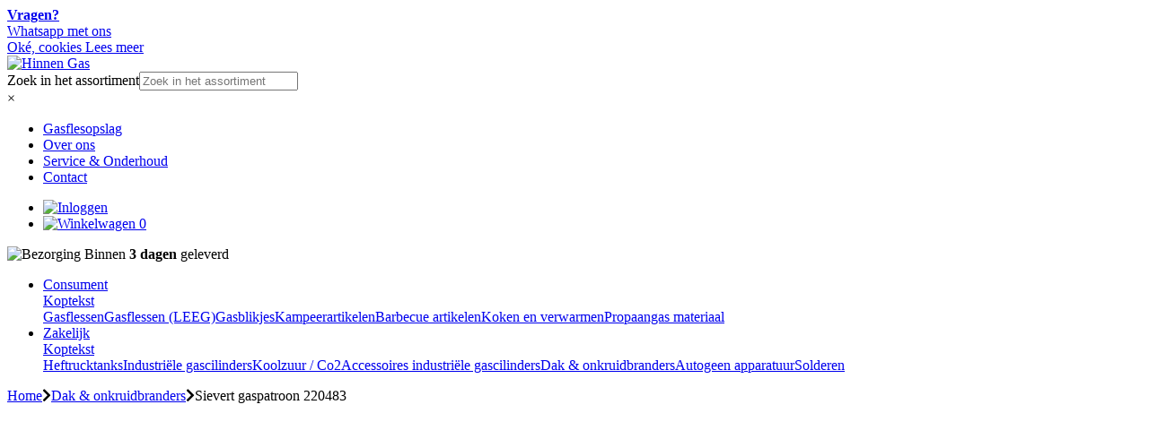

--- FILE ---
content_type: text/html; charset=UTF-8
request_url: https://www.hinnengas.nl/product/sievert-gaspatroon-220483/
body_size: 20098
content:
<!doctype html>
<html lang="nl-NL">
<head>
	<meta charset="UTF-8">
	<meta name="viewport" content="width=device-width, initial-scale=1">
	<meta name="theme-color" content="#080e7f">
	<meta name="apple-mobile-web-app-status-bar-style" content="#080e7f">
	<meta name="author" content="MarqMedia">
	<link rel="profile" href="//gmpg.org/xfn/11">
    <link rel="preconnect" href="https://fonts.googleapis.com">
    <link rel="preconnect" href="https://fonts.gstatic.com" crossorigin>
    <link href="https://fonts.googleapis.com/css2?family=Oswald:wght@400;500;600;700&display=swap" rel="stylesheet">
    <link rel="pingback" href="https://www.hinnengas.nl/xmlrpc.php">
	<link rel="shortcut icon" type="image/x-icon" href="https://www.hinnengas.nl/wp-content/themes/hinnen/img/favicon.ico" />
	<link rel="apple-touch-icon-precomposed" href="https://www.hinnengas.nl/wp-content/themes/hinnen/img/favicon.png" />
	
                
    <!-- Global site tag (gtag.js) - Google Analytics -->
    <script async src="https://www.googletagmanager.com/gtag/js?id=G-CB5E435C1M"></script>
    <script>
        window.dataLayer = window.dataLayer || [];
        function gtag(){dataLayer.push(arguments);}
        gtag('js', new Date());

        gtag('config', 'G-CB5E435C1M');
    </script>

    <meta name='robots' content='index, follow, max-image-preview:large, max-snippet:-1, max-video-preview:-1' />

	<!-- This site is optimized with the Yoast SEO plugin v26.8 - https://yoast.com/product/yoast-seo-wordpress/ -->
	<title>Sievert gaspatroon 220483 - Hinnen</title>
	<meta name="description" content="37" />
	<link rel="canonical" href="https://www.hinnengas.nl/product/sievert-gaspatroon-220483/" />
	<meta property="og:locale" content="nl_NL" />
	<meta property="og:type" content="article" />
	<meta property="og:title" content="Sievert gaspatroon 220483 - Hinnen" />
	<meta property="og:description" content="37" />
	<meta property="og:url" content="https://www.hinnengas.nl/product/sievert-gaspatroon-220483/" />
	<meta property="og:site_name" content="Hinnen" />
	<meta property="article:publisher" content="https://www.facebook.com/hinnengas" />
	<meta property="article:modified_time" content="2025-01-24T09:57:23+00:00" />
	<meta property="og:image" content="https://www.hinnengas.nl/wp-content/uploads/2021/03/Sievert_gaspatroon_220483.png" />
	<meta property="og:image:width" content="317" />
	<meta property="og:image:height" content="422" />
	<meta property="og:image:type" content="image/png" />
	<meta name="twitter:card" content="summary_large_image" />
	<meta name="twitter:label1" content="Geschatte leestijd" />
	<meta name="twitter:data1" content="1 minuut" />
	<script type="application/ld+json" class="yoast-schema-graph">{"@context":"https://schema.org","@graph":[{"@type":"WebPage","@id":"https://www.hinnengas.nl/product/sievert-gaspatroon-220483/","url":"https://www.hinnengas.nl/product/sievert-gaspatroon-220483/","name":"Sievert gaspatroon 220483 - Hinnen","isPartOf":{"@id":"https://www.hinnengas.nl/#website"},"primaryImageOfPage":{"@id":"https://www.hinnengas.nl/product/sievert-gaspatroon-220483/#primaryimage"},"image":{"@id":"https://www.hinnengas.nl/product/sievert-gaspatroon-220483/#primaryimage"},"thumbnailUrl":"https://www.hinnengas.nl/wp-content/uploads/2021/03/Sievert_gaspatroon_220483.png","datePublished":"2021-03-04T11:20:36+00:00","dateModified":"2025-01-24T09:57:23+00:00","description":"37","breadcrumb":{"@id":"https://www.hinnengas.nl/product/sievert-gaspatroon-220483/#breadcrumb"},"inLanguage":"nl-NL","potentialAction":[{"@type":"ReadAction","target":["https://www.hinnengas.nl/product/sievert-gaspatroon-220483/"]}]},{"@type":"ImageObject","inLanguage":"nl-NL","@id":"https://www.hinnengas.nl/product/sievert-gaspatroon-220483/#primaryimage","url":"https://www.hinnengas.nl/wp-content/uploads/2021/03/Sievert_gaspatroon_220483.png","contentUrl":"https://www.hinnengas.nl/wp-content/uploads/2021/03/Sievert_gaspatroon_220483.png","width":317,"height":422},{"@type":"BreadcrumbList","@id":"https://www.hinnengas.nl/product/sievert-gaspatroon-220483/#breadcrumb","itemListElement":[{"@type":"ListItem","position":1,"name":"Home","item":"https://www.hinnengas.nl/"},{"@type":"ListItem","position":2,"name":"Producten","item":"https://www.hinnengas.nl/producten/"},{"@type":"ListItem","position":3,"name":"Sievert gaspatroon 220483"}]},{"@type":"WebSite","@id":"https://www.hinnengas.nl/#website","url":"https://www.hinnengas.nl/","name":"Hinnen","description":"De gasleverancier uit Almelo","publisher":{"@id":"https://www.hinnengas.nl/#organization"},"potentialAction":[{"@type":"SearchAction","target":{"@type":"EntryPoint","urlTemplate":"https://www.hinnengas.nl/?s={search_term_string}"},"query-input":{"@type":"PropertyValueSpecification","valueRequired":true,"valueName":"search_term_string"}}],"inLanguage":"nl-NL"},{"@type":"Organization","@id":"https://www.hinnengas.nl/#organization","name":"Hinnen","url":"https://www.hinnengas.nl/","logo":{"@type":"ImageObject","inLanguage":"nl-NL","@id":"https://www.hinnengas.nl/#/schema/logo/image/","url":"https://www.hinnengas.nl/wp-content/uploads/2020/10/hinnengas.png","contentUrl":"https://www.hinnengas.nl/wp-content/uploads/2020/10/hinnengas.png","width":206,"height":51,"caption":"Hinnen"},"image":{"@id":"https://www.hinnengas.nl/#/schema/logo/image/"},"sameAs":["https://www.facebook.com/hinnengas"]}]}</script>
	<!-- / Yoast SEO plugin. -->


<link rel='dns-prefetch' href='//cdn.jsdelivr.net' />
<link rel='dns-prefetch' href='//use.fontawesome.com' />
<link rel='dns-prefetch' href='//cdnjs.cloudflare.com' />
<link rel='dns-prefetch' href='//fonts.googleapis.com' />
<link rel="alternate" type="application/rss+xml" title="Hinnen &raquo; feed" href="https://www.hinnengas.nl/feed/" />
<link rel="alternate" type="application/rss+xml" title="Hinnen &raquo; reacties feed" href="https://www.hinnengas.nl/comments/feed/" />
<link rel="alternate" type="application/rss+xml" title="Hinnen &raquo; Sievert gaspatroon 220483 reacties feed" href="https://www.hinnengas.nl/product/sievert-gaspatroon-220483/feed/" />
<link rel="alternate" title="oEmbed (JSON)" type="application/json+oembed" href="https://www.hinnengas.nl/wp-json/oembed/1.0/embed?url=https%3A%2F%2Fwww.hinnengas.nl%2Fproduct%2Fsievert-gaspatroon-220483%2F" />
<link rel="alternate" title="oEmbed (XML)" type="text/xml+oembed" href="https://www.hinnengas.nl/wp-json/oembed/1.0/embed?url=https%3A%2F%2Fwww.hinnengas.nl%2Fproduct%2Fsievert-gaspatroon-220483%2F&#038;format=xml" />
<style id='wp-img-auto-sizes-contain-inline-css' >
img:is([sizes=auto i],[sizes^="auto," i]){contain-intrinsic-size:3000px 1500px}
/*# sourceURL=wp-img-auto-sizes-contain-inline-css */
</style>
<link rel='stylesheet' id='cf7ic_style-css' href='https://www.hinnengas.nl/wp-content/plugins/contact-form-7-image-captcha/css/cf7ic-style.css?ver=3.3.7'  media='all' />
<link rel='stylesheet' id='wp-block-library-css' href='https://www.hinnengas.nl/wp-includes/css/dist/block-library/style.min.css?ver=6.9'  media='all' />
<link rel='stylesheet' id='wc-blocks-style-css' href='https://www.hinnengas.nl/wp-content/plugins/woocommerce/assets/client/blocks/wc-blocks.css?ver=wc-10.4.3'  media='all' />
<style id='global-styles-inline-css' >
:root{--wp--preset--aspect-ratio--square: 1;--wp--preset--aspect-ratio--4-3: 4/3;--wp--preset--aspect-ratio--3-4: 3/4;--wp--preset--aspect-ratio--3-2: 3/2;--wp--preset--aspect-ratio--2-3: 2/3;--wp--preset--aspect-ratio--16-9: 16/9;--wp--preset--aspect-ratio--9-16: 9/16;--wp--preset--color--black: #000000;--wp--preset--color--cyan-bluish-gray: #abb8c3;--wp--preset--color--white: #ffffff;--wp--preset--color--pale-pink: #f78da7;--wp--preset--color--vivid-red: #cf2e2e;--wp--preset--color--luminous-vivid-orange: #ff6900;--wp--preset--color--luminous-vivid-amber: #fcb900;--wp--preset--color--light-green-cyan: #7bdcb5;--wp--preset--color--vivid-green-cyan: #00d084;--wp--preset--color--pale-cyan-blue: #8ed1fc;--wp--preset--color--vivid-cyan-blue: #0693e3;--wp--preset--color--vivid-purple: #9b51e0;--wp--preset--gradient--vivid-cyan-blue-to-vivid-purple: linear-gradient(135deg,rgb(6,147,227) 0%,rgb(155,81,224) 100%);--wp--preset--gradient--light-green-cyan-to-vivid-green-cyan: linear-gradient(135deg,rgb(122,220,180) 0%,rgb(0,208,130) 100%);--wp--preset--gradient--luminous-vivid-amber-to-luminous-vivid-orange: linear-gradient(135deg,rgb(252,185,0) 0%,rgb(255,105,0) 100%);--wp--preset--gradient--luminous-vivid-orange-to-vivid-red: linear-gradient(135deg,rgb(255,105,0) 0%,rgb(207,46,46) 100%);--wp--preset--gradient--very-light-gray-to-cyan-bluish-gray: linear-gradient(135deg,rgb(238,238,238) 0%,rgb(169,184,195) 100%);--wp--preset--gradient--cool-to-warm-spectrum: linear-gradient(135deg,rgb(74,234,220) 0%,rgb(151,120,209) 20%,rgb(207,42,186) 40%,rgb(238,44,130) 60%,rgb(251,105,98) 80%,rgb(254,248,76) 100%);--wp--preset--gradient--blush-light-purple: linear-gradient(135deg,rgb(255,206,236) 0%,rgb(152,150,240) 100%);--wp--preset--gradient--blush-bordeaux: linear-gradient(135deg,rgb(254,205,165) 0%,rgb(254,45,45) 50%,rgb(107,0,62) 100%);--wp--preset--gradient--luminous-dusk: linear-gradient(135deg,rgb(255,203,112) 0%,rgb(199,81,192) 50%,rgb(65,88,208) 100%);--wp--preset--gradient--pale-ocean: linear-gradient(135deg,rgb(255,245,203) 0%,rgb(182,227,212) 50%,rgb(51,167,181) 100%);--wp--preset--gradient--electric-grass: linear-gradient(135deg,rgb(202,248,128) 0%,rgb(113,206,126) 100%);--wp--preset--gradient--midnight: linear-gradient(135deg,rgb(2,3,129) 0%,rgb(40,116,252) 100%);--wp--preset--font-size--small: 13px;--wp--preset--font-size--medium: 20px;--wp--preset--font-size--large: 36px;--wp--preset--font-size--x-large: 42px;--wp--preset--spacing--20: 0.44rem;--wp--preset--spacing--30: 0.67rem;--wp--preset--spacing--40: 1rem;--wp--preset--spacing--50: 1.5rem;--wp--preset--spacing--60: 2.25rem;--wp--preset--spacing--70: 3.38rem;--wp--preset--spacing--80: 5.06rem;--wp--preset--shadow--natural: 6px 6px 9px rgba(0, 0, 0, 0.2);--wp--preset--shadow--deep: 12px 12px 50px rgba(0, 0, 0, 0.4);--wp--preset--shadow--sharp: 6px 6px 0px rgba(0, 0, 0, 0.2);--wp--preset--shadow--outlined: 6px 6px 0px -3px rgb(255, 255, 255), 6px 6px rgb(0, 0, 0);--wp--preset--shadow--crisp: 6px 6px 0px rgb(0, 0, 0);}:where(.is-layout-flex){gap: 0.5em;}:where(.is-layout-grid){gap: 0.5em;}body .is-layout-flex{display: flex;}.is-layout-flex{flex-wrap: wrap;align-items: center;}.is-layout-flex > :is(*, div){margin: 0;}body .is-layout-grid{display: grid;}.is-layout-grid > :is(*, div){margin: 0;}:where(.wp-block-columns.is-layout-flex){gap: 2em;}:where(.wp-block-columns.is-layout-grid){gap: 2em;}:where(.wp-block-post-template.is-layout-flex){gap: 1.25em;}:where(.wp-block-post-template.is-layout-grid){gap: 1.25em;}.has-black-color{color: var(--wp--preset--color--black) !important;}.has-cyan-bluish-gray-color{color: var(--wp--preset--color--cyan-bluish-gray) !important;}.has-white-color{color: var(--wp--preset--color--white) !important;}.has-pale-pink-color{color: var(--wp--preset--color--pale-pink) !important;}.has-vivid-red-color{color: var(--wp--preset--color--vivid-red) !important;}.has-luminous-vivid-orange-color{color: var(--wp--preset--color--luminous-vivid-orange) !important;}.has-luminous-vivid-amber-color{color: var(--wp--preset--color--luminous-vivid-amber) !important;}.has-light-green-cyan-color{color: var(--wp--preset--color--light-green-cyan) !important;}.has-vivid-green-cyan-color{color: var(--wp--preset--color--vivid-green-cyan) !important;}.has-pale-cyan-blue-color{color: var(--wp--preset--color--pale-cyan-blue) !important;}.has-vivid-cyan-blue-color{color: var(--wp--preset--color--vivid-cyan-blue) !important;}.has-vivid-purple-color{color: var(--wp--preset--color--vivid-purple) !important;}.has-black-background-color{background-color: var(--wp--preset--color--black) !important;}.has-cyan-bluish-gray-background-color{background-color: var(--wp--preset--color--cyan-bluish-gray) !important;}.has-white-background-color{background-color: var(--wp--preset--color--white) !important;}.has-pale-pink-background-color{background-color: var(--wp--preset--color--pale-pink) !important;}.has-vivid-red-background-color{background-color: var(--wp--preset--color--vivid-red) !important;}.has-luminous-vivid-orange-background-color{background-color: var(--wp--preset--color--luminous-vivid-orange) !important;}.has-luminous-vivid-amber-background-color{background-color: var(--wp--preset--color--luminous-vivid-amber) !important;}.has-light-green-cyan-background-color{background-color: var(--wp--preset--color--light-green-cyan) !important;}.has-vivid-green-cyan-background-color{background-color: var(--wp--preset--color--vivid-green-cyan) !important;}.has-pale-cyan-blue-background-color{background-color: var(--wp--preset--color--pale-cyan-blue) !important;}.has-vivid-cyan-blue-background-color{background-color: var(--wp--preset--color--vivid-cyan-blue) !important;}.has-vivid-purple-background-color{background-color: var(--wp--preset--color--vivid-purple) !important;}.has-black-border-color{border-color: var(--wp--preset--color--black) !important;}.has-cyan-bluish-gray-border-color{border-color: var(--wp--preset--color--cyan-bluish-gray) !important;}.has-white-border-color{border-color: var(--wp--preset--color--white) !important;}.has-pale-pink-border-color{border-color: var(--wp--preset--color--pale-pink) !important;}.has-vivid-red-border-color{border-color: var(--wp--preset--color--vivid-red) !important;}.has-luminous-vivid-orange-border-color{border-color: var(--wp--preset--color--luminous-vivid-orange) !important;}.has-luminous-vivid-amber-border-color{border-color: var(--wp--preset--color--luminous-vivid-amber) !important;}.has-light-green-cyan-border-color{border-color: var(--wp--preset--color--light-green-cyan) !important;}.has-vivid-green-cyan-border-color{border-color: var(--wp--preset--color--vivid-green-cyan) !important;}.has-pale-cyan-blue-border-color{border-color: var(--wp--preset--color--pale-cyan-blue) !important;}.has-vivid-cyan-blue-border-color{border-color: var(--wp--preset--color--vivid-cyan-blue) !important;}.has-vivid-purple-border-color{border-color: var(--wp--preset--color--vivid-purple) !important;}.has-vivid-cyan-blue-to-vivid-purple-gradient-background{background: var(--wp--preset--gradient--vivid-cyan-blue-to-vivid-purple) !important;}.has-light-green-cyan-to-vivid-green-cyan-gradient-background{background: var(--wp--preset--gradient--light-green-cyan-to-vivid-green-cyan) !important;}.has-luminous-vivid-amber-to-luminous-vivid-orange-gradient-background{background: var(--wp--preset--gradient--luminous-vivid-amber-to-luminous-vivid-orange) !important;}.has-luminous-vivid-orange-to-vivid-red-gradient-background{background: var(--wp--preset--gradient--luminous-vivid-orange-to-vivid-red) !important;}.has-very-light-gray-to-cyan-bluish-gray-gradient-background{background: var(--wp--preset--gradient--very-light-gray-to-cyan-bluish-gray) !important;}.has-cool-to-warm-spectrum-gradient-background{background: var(--wp--preset--gradient--cool-to-warm-spectrum) !important;}.has-blush-light-purple-gradient-background{background: var(--wp--preset--gradient--blush-light-purple) !important;}.has-blush-bordeaux-gradient-background{background: var(--wp--preset--gradient--blush-bordeaux) !important;}.has-luminous-dusk-gradient-background{background: var(--wp--preset--gradient--luminous-dusk) !important;}.has-pale-ocean-gradient-background{background: var(--wp--preset--gradient--pale-ocean) !important;}.has-electric-grass-gradient-background{background: var(--wp--preset--gradient--electric-grass) !important;}.has-midnight-gradient-background{background: var(--wp--preset--gradient--midnight) !important;}.has-small-font-size{font-size: var(--wp--preset--font-size--small) !important;}.has-medium-font-size{font-size: var(--wp--preset--font-size--medium) !important;}.has-large-font-size{font-size: var(--wp--preset--font-size--large) !important;}.has-x-large-font-size{font-size: var(--wp--preset--font-size--x-large) !important;}
/*# sourceURL=global-styles-inline-css */
</style>

<style id='classic-theme-styles-inline-css' >
/*! This file is auto-generated */
.wp-block-button__link{color:#fff;background-color:#32373c;border-radius:9999px;box-shadow:none;text-decoration:none;padding:calc(.667em + 2px) calc(1.333em + 2px);font-size:1.125em}.wp-block-file__button{background:#32373c;color:#fff;text-decoration:none}
/*# sourceURL=/wp-includes/css/classic-themes.min.css */
</style>
<link rel='stylesheet' id='bcc_styles-css' href='https://www.hinnengas.nl/wp-content/plugins/bootstraps-columns-controller/css/style.css?ver=6.9'  media='all' />
<link rel='stylesheet' id='bcc_bootstrap-css' href='https://www.hinnengas.nl/wp-content/plugins/bootstraps-columns-controller/css/bootstrap.min.css?ver=6.9'  media='all' />
<link rel='stylesheet' id='contact-form-7-css' href='https://www.hinnengas.nl/wp-content/plugins/contact-form-7/includes/css/styles.css?ver=6.1.4'  media='all' />
<link rel='stylesheet' id='menu-image-css' href='https://www.hinnengas.nl/wp-content/plugins/marqmedia-megamenu-plugin/menu-image.css?ver=1.1'  media='all' />
<link rel='stylesheet' id='default-seo-css' href='https://www.hinnengas.nl/wp-content/plugins/marqmedia-seo-plugin/css/default.css?ver=6.9'  media='all' />
<link rel='stylesheet' id='default-seo-respond-css' href='https://www.hinnengas.nl/wp-content/plugins/marqmedia-seo-plugin/css/respond.css?ver=6.9'  media='all' />
<link rel='stylesheet' id='woo-advanced-discounts-css' href='https://www.hinnengas.nl/wp-content/plugins/woo-advanced-discounts/public/css/wad-public.css?ver=2.32.3'  media='all' />
<link rel='stylesheet' id='o-tooltip-css' href='https://www.hinnengas.nl/wp-content/plugins/woo-advanced-discounts/public/css/tooltip.min.css?ver=2.32.3'  media='all' />
<link rel='stylesheet' id='woocommerce-layout-css' href='https://www.hinnengas.nl/wp-content/plugins/woocommerce/assets/css/woocommerce-layout.css?ver=10.4.3'  media='all' />
<link rel='stylesheet' id='woocommerce-smallscreen-css' href='https://www.hinnengas.nl/wp-content/plugins/woocommerce/assets/css/woocommerce-smallscreen.css?ver=10.4.3'  media='only screen and (max-width: 768px)' />
<link rel='stylesheet' id='woocommerce-general-css' href='https://www.hinnengas.nl/wp-content/plugins/woocommerce/assets/css/woocommerce.css?ver=10.4.3'  media='all' />
<style id='woocommerce-inline-inline-css' >
.woocommerce form .form-row .required { visibility: visible; }
/*# sourceURL=woocommerce-inline-inline-css */
</style>
<link rel='stylesheet' id='aws-style-css' href='https://www.hinnengas.nl/wp-content/plugins/advanced-woo-search/assets/css/common.min.css?ver=3.52'  media='all' />
<link rel='stylesheet' id='sendcloud-checkout-css-css' href='https://www.hinnengas.nl/wp-content/plugins/sendcloud-shipping/resources/css/sendcloud-checkout.css?ver=2.4.5'  media='all' />
<link rel='stylesheet' id='slimm-style-css' href='https://www.hinnengas.nl/wp-content/themes/hinnen/style.css?ver=6.9'  media='all' />
<link rel='stylesheet' id='mollie-applepaydirect-css' href='https://www.hinnengas.nl/wp-content/plugins/mollie-payments-for-woocommerce/public/css/mollie-applepaydirect.min.css?ver=1768858481'  media='screen' />
<link rel='stylesheet' id='bootstrap4-css-css' href='https://www.hinnengas.nl/wp-content/themes/hinnen/css/bootstrap-4.5.2.css?ver=6.9'  media='all' />
<link rel='stylesheet' id='custom-stylesheet-css' href='https://www.hinnengas.nl/wp-content/themes/hinnen/css/default.css?ver=202601211432'  media='all' />
<link rel='stylesheet' id='additional-stylesheet-css' href='https://www.hinnengas.nl/wp-content/themes/hinnen/css/additional.css?ver=202601211432'  media='all' />
<link rel='stylesheet' id='font-awesome-css' href='//use.fontawesome.com/releases/v5.8.2/css/all.css?ver=6.9'  media='all' />
<link rel='stylesheet' id='owl-carousel-css' href='//cdnjs.cloudflare.com/ajax/libs/OwlCarousel2/2.2.1/assets/owl.carousel.min.css?ver=1.0.1'  media='all' />
<link rel='stylesheet' id='oswald-font-css' href='//fonts.googleapis.com/css2?family=Oswald%3Awght%40200%3B300%3B400%3B500%3B600%3B700&#038;display=swap&#038;ver=1.0.1'  media='all' />
<link rel='stylesheet' id='roboto-font-css' href='//fonts.googleapis.com/css2?family=Roboto%3Aital%2Cwght%400%2C100%3B0%2C300%3B0%2C400%3B0%2C500%3B0%2C700%3B0%2C900%3B1%2C100%3B1%2C300%3B1%2C400%3B1%2C500%3B1%2C700%3B1%2C900&#038;display=swap&#038;ver=1.0.1'  media='all' />
<link rel='stylesheet' id='lightbox-css' href='//cdnjs.cloudflare.com/ajax/libs/lightbox2/2.10.0/css/lightbox.min.css?ver=1.0.1'  media='all' />
<link rel='stylesheet' id='lgc-unsemantic-grid-responsive-tablet-css' href='https://www.hinnengas.nl/wp-content/plugins/marqmedia-grid-kolommen/css/unsemantic-grid-responsive-tablet.css?ver=1.0'  media='all' />
<script  src="https://www.hinnengas.nl/wp-includes/js/jquery/jquery.min.js?ver=3.7.1" id="jquery-core-js"></script>
<script  src="https://www.hinnengas.nl/wp-includes/js/jquery/jquery-migrate.min.js?ver=3.4.1" id="jquery-migrate-js"></script>
<script  src="https://www.hinnengas.nl/wp-content/plugins/woo-advanced-discounts/public/js/wad-public.js?ver=2.32.3" id="woo-advanced-discounts-js"></script>
<script  src="https://www.hinnengas.nl/wp-content/plugins/woo-advanced-discounts/public/js/tooltip.min.js?ver=2.32.3" id="o-tooltip-js"></script>
<script  src="https://www.hinnengas.nl/wp-content/plugins/woocommerce/assets/js/jquery-blockui/jquery.blockUI.min.js?ver=2.7.0-wc.10.4.3" id="wc-jquery-blockui-js" defer="defer" data-wp-strategy="defer"></script>
<script  id="wc-add-to-cart-js-extra">
/* <![CDATA[ */
var wc_add_to_cart_params = {"ajax_url":"/wp-admin/admin-ajax.php","wc_ajax_url":"/?wc-ajax=%%endpoint%%","i18n_view_cart":"Bekijk winkelwagen","cart_url":"https://www.hinnengas.nl/winkelwagen/","is_cart":"","cart_redirect_after_add":"no"};
//# sourceURL=wc-add-to-cart-js-extra
/* ]]> */
</script>
<script  src="https://www.hinnengas.nl/wp-content/plugins/woocommerce/assets/js/frontend/add-to-cart.min.js?ver=10.4.3" id="wc-add-to-cart-js" defer="defer" data-wp-strategy="defer"></script>
<script  id="wc-single-product-js-extra">
/* <![CDATA[ */
var wc_single_product_params = {"i18n_required_rating_text":"Selecteer een waardering","i18n_rating_options":["1 van de 5 sterren","2 van de 5 sterren","3 van de 5 sterren","4 van de 5 sterren","5 van de 5 sterren"],"i18n_product_gallery_trigger_text":"Afbeeldinggalerij in volledig scherm bekijken","review_rating_required":"yes","flexslider":{"rtl":false,"animation":"slide","smoothHeight":true,"directionNav":false,"controlNav":"thumbnails","slideshow":false,"animationSpeed":500,"animationLoop":false,"allowOneSlide":false},"zoom_enabled":"","zoom_options":[],"photoswipe_enabled":"","photoswipe_options":{"shareEl":false,"closeOnScroll":false,"history":false,"hideAnimationDuration":0,"showAnimationDuration":0},"flexslider_enabled":""};
//# sourceURL=wc-single-product-js-extra
/* ]]> */
</script>
<script  src="https://www.hinnengas.nl/wp-content/plugins/woocommerce/assets/js/frontend/single-product.min.js?ver=10.4.3" id="wc-single-product-js" defer="defer" data-wp-strategy="defer"></script>
<script  src="https://www.hinnengas.nl/wp-content/plugins/woocommerce/assets/js/js-cookie/js.cookie.min.js?ver=2.1.4-wc.10.4.3" id="wc-js-cookie-js" defer="defer" data-wp-strategy="defer"></script>
<script  id="woocommerce-js-extra">
/* <![CDATA[ */
var woocommerce_params = {"ajax_url":"/wp-admin/admin-ajax.php","wc_ajax_url":"/?wc-ajax=%%endpoint%%","i18n_password_show":"Wachtwoord weergeven","i18n_password_hide":"Wachtwoord verbergen"};
//# sourceURL=woocommerce-js-extra
/* ]]> */
</script>
<script  src="https://www.hinnengas.nl/wp-content/plugins/woocommerce/assets/js/frontend/woocommerce.min.js?ver=10.4.3" id="woocommerce-js" defer="defer" data-wp-strategy="defer"></script>
<link rel="https://api.w.org/" href="https://www.hinnengas.nl/wp-json/" /><link rel="alternate" title="JSON" type="application/json" href="https://www.hinnengas.nl/wp-json/wp/v2/product/448" /><link rel="EditURI" type="application/rsd+xml" title="RSD" href="https://www.hinnengas.nl/xmlrpc.php?rsd" />
<meta name="generator" content="WordPress 6.9" />
<meta name="generator" content="WooCommerce 10.4.3" />
<link rel='shortlink' href='https://www.hinnengas.nl/?p=448' />
		<!--[if lt IE 9]>
			<link rel="stylesheet" href="https://www.hinnengas.nl/wp-content/plugins/marqmedia-grid-kolommen/css/ie.min.css" />
		<![endif]-->
		<noscript><style>.woocommerce-product-gallery{ opacity: 1 !important; }</style></noscript>
	
</head>

<body class="wp-singular product-template-default single single-product postid-448 wp-theme-hinnen theme-hinnen woocommerce woocommerce-page woocommerce-no-js">

<a class="whatsapp_us_product d-none_" href="https://api.whatsapp.com/send?phone=31621218626">
    <div class="img" style="background:url('https://www.hinnengas.nl/wp-content/themes/hinnen/img/nick.jpg');"></div>
    <div class="text"><strong>Vragen?</strong><br> Whatsapp met ons</div>
</a>


<div class="cookies-popup noshow">
    <div id="cookies">
        <div class="container">
            <div class="clearfix">
                <div class="float-left cookie-text">
                                    </div>
                <div class="float-right accept-btn-wrapper">
                                            <a href="#" class="accept-btn" data-dismiss="alert" aria-label="close">
                            Oké, cookies                        </a>
                                                                                            <a href="https://www.hinnengas.nl/privacybeleid/" class="more-btn">
                                                Lees meer                                                    </a>
                                                            </div>
            </div>
        </div>
    </div>
</div>



<div id="mobile_visibility"></div>












    <link rel='stylesheet' id='default-nesting-css' href='https://www.hinnengas.nl/wp-content/themes/hinnen/css/css_nesting.css?ver=6.4.2'  media='all' />


    <header class="header" id="header">


        <div class="above_bar">
            <div class="container-full">
                <div class="row">
                    <div class="col-xl-6 col-lg-6 col-md-9 col-12">
                        <div class="brand">
                            <a href="https://www.hinnengas.nl">
                                <img src="https://www.hinnengas.nl/wp-content/themes/hinnen/img/logo_white.svg" alt="Hinnen Gas" width="196" height="47">
                            </a>
                        </div>
                        <span class="search">
                            <div class="aws-container" data-url="/?wc-ajax=aws_action" data-siteurl="https://www.hinnengas.nl" data-lang="" data-show-loader="true" data-show-more="true" data-show-page="true" data-ajax-search="true" data-show-clear="true" data-mobile-screen="false" data-use-analytics="false" data-min-chars="1" data-buttons-order="1" data-timeout="300" data-is-mobile="false" data-page-id="448" data-tax="" ><form class="aws-search-form" action="https://www.hinnengas.nl/" method="get" role="search" ><div class="aws-wrapper"><label class="aws-search-label" for="6970e38f29580">Zoek in het assortiment</label><input type="search" name="s" id="6970e38f29580" value="" class="aws-search-field" placeholder="Zoek in het assortiment" autocomplete="off" /><input type="hidden" name="post_type" value="product"><input type="hidden" name="type_aws" value="true"><div class="aws-search-clear"><span>×</span></div><div class="aws-loader"></div></div></form></div>                        </span>
                    </div>
                    <div class="col-xl-6 col-lg-6 col-md-3 col-12 col_right">
                        <div class="topmenu d-none d-lg-inline-block">
                            <div class="menu-topmenu-container"><ul id="menu-topmenu" class="menu"><li id="menu-item-2431" class="menu-item menu-item-type-post_type menu-item-object-page menu-item-2431"><a href="https://www.hinnengas.nl/gasflesopslag/" class="menu-image-title-after"><span class="menu-image-title">Gasflesopslag</span></a></li>
<li id="menu-item-2432" class="menu-item menu-item-type-post_type menu-item-object-page menu-item-2432"><a href="https://www.hinnengas.nl/over-ons/" class="menu-image-title-after"><span class="menu-image-title">Over ons</span></a></li>
<li id="menu-item-2433" class="menu-item menu-item-type-post_type menu-item-object-page menu-item-2433"><a href="https://www.hinnengas.nl/service-onderhoud/" class="menu-image-title-after"><span class="menu-image-title">Service &#038; Onderhoud</span></a></li>
<li id="menu-item-2434" class="menu-item menu-item-type-post_type menu-item-object-page menu-item-2434"><a href="https://www.hinnengas.nl/contact/" class="menu-image-title-after"><span class="menu-image-title">Contact</span></a></li>
</ul></div>                        </div>
                        <span class="right_side">
                            <ul>
                                <li>
                                    <a href="https://www.hinnengas.nl/mijn-account/">
                                        <img class="img_user" src="https://www.hinnengas.nl/wp-content/themes/hinnen/img/user.svg" alt="Inloggen" width="26" height="26">
                                    </a>
                                </li>
                                <li class="cart_bg">
                                    <a href="https://www.hinnengas.nl/winkelwagen/">
                                        <img width="32" height="29" class="img_cart" src="https://www.hinnengas.nl/wp-content/themes/hinnen/img/cart.svg" alt="Winkelwagen"> <span class="cart-badge badge">0</span>
                                    </a>
                                </li>
                            </ul>
                        </span>
                        <div class="navbar-toggler diff_type d-block d-lg-none">
                            <div class="inner">
                                <span></span>
                                <span></span>
                                <span></span>
                                <span></span>
                            </div>
                        </div>
                    </div>
                </div>
            </div>
        </div>
        <div class="bot_bar">
            <div class="container-fluid">
                <div class="clearfix float_wrap">
                    <div class="float-left left_side d-none d-md-inline-block">
                        <img src="https://www.hinnengas.nl/wp-content/themes/hinnen/img/truck.svg" alt="Bezorging"> Binnen <strong>3 dagen</strong> geleverd
                    </div>
                    <div class="float-right right_part d-none d-md-inline-block">

                        <div class="navigation">
                            <nav class="navbar">

                                <div class="navbar-collapse diff_type ">
                                    <div class="navbar-nav">
                                        <ul id="menu-hoofdmenu" class="navbar-nav mr-auto"><li id="menu-item-2509" class="megamenu menu-item menu-item-type-post_type menu-item-object-page menu-item-has-children menu-item-2509 nav-item columns_1 columns_mobile_1 dropdown"><a href="https://www.hinnengas.nl/consument/" class="nav-link dropdown-toggle menu-image-title-after" data-toggle="dropdown"><span class="menu_item_title ">Consument</span></a>
<div class="dropdown-menu">
<a href="#" class="dropdown-item id_2529 heading has_img menu-image-title-after menu-image-not-hovered" data-id="2529"><span class='menu_item_image' style='background:url(https://www.hinnengas.nl/wp-content/uploads/2020/12/10-kg-gasfles-Hinnen-removebg-preview.png);'></span><span class="menu_item_title ">Koptekst</span></a>
	<div class="dropdown-menu">
<a href="https://www.hinnengas.nl/assortiment/gasflessen-cilinders/" class="dropdown-item id_2510  menu-image-title-after" data-id="2510"><span class="menu_item_title ">Gasflessen</span></a><a href="https://www.hinnengas.nl/assortiment/gasflessen-leeg/" class="dropdown-item id_2511  menu-image-title-after" data-id="2511"><span class="menu_item_title ">Gasflessen (LEEG)</span></a><a href="https://www.hinnengas.nl/assortiment/gasblikjes/" class="dropdown-item id_2512  menu-image-title-after" data-id="2512"><span class="menu_item_title ">Gasblikjes</span></a><a href="https://www.hinnengas.nl/assortiment/kamperen/" class="dropdown-item id_2513  menu-image-title-after" data-id="2513"><span class="menu_item_title ">Kampeerartikelen</span></a><a href="https://www.hinnengas.nl/assortiment/barbecue/" class="dropdown-item id_2514  menu-image-title-after" data-id="2514"><span class="menu_item_title ">Barbecue artikelen</span></a><a href="https://www.hinnengas.nl/assortiment/verwarmen/" class="dropdown-item id_2515  menu-image-title-after" data-id="2515"><span class="menu_item_title ">Koken en verwarmen</span></a><a href="https://www.hinnengas.nl/assortiment/propaangas-materiaal/" class="dropdown-item id_2516  menu-image-title-after" data-id="2516"><span class="menu_item_title ">Propaangas materiaal</span></a>	</div>
</div>
<li id="menu-item-2518" class="megamenu menu-item menu-item-type-post_type menu-item-object-page menu-item-has-children menu-item-2518 nav-item columns_1 columns_mobile_1 dropdown"><a href="https://www.hinnengas.nl/zakelijk/" class="nav-link dropdown-toggle menu-image-title-after" data-toggle="dropdown"><span class="menu_item_title ">Zakelijk</span></a>
<div class="dropdown-menu">
<a href="#" class="dropdown-item id_2530 heading has_img menu-image-title-after menu-image-not-hovered" data-id="2530"><span class='menu_item_image' style='background:url(https://www.hinnengas.nl/wp-content/uploads/2021/03/zakelijk-hinnengas.png);'></span><span class="menu_item_title ">Koptekst</span></a>
	<div class="dropdown-menu">
<a href="https://www.hinnengas.nl/assortiment/heftrucktanks/" class="dropdown-item id_2519  menu-image-title-after" data-id="2519"><span class="menu_item_title ">Heftrucktanks</span></a><a href="https://www.hinnengas.nl/assortiment/industrieel-gas/" class="dropdown-item id_2520  menu-image-title-after" data-id="2520"><span class="menu_item_title ">Industriële gascilinders</span></a><a href="https://www.hinnengas.nl/assortiment/koolzuur-co2/" class="dropdown-item id_2521  menu-image-title-after" data-id="2521"><span class="menu_item_title ">Koolzuur / Co2</span></a><a href="https://www.hinnengas.nl/assortiment/accessoires-industriele-gascilinders/" class="dropdown-item id_2522  menu-image-title-after" data-id="2522"><span class="menu_item_title ">Accessoires industriële gascilinders</span></a><a href="https://www.hinnengas.nl/assortiment/brandapparatuur/" class="dropdown-item id_2523  menu-image-title-after" data-id="2523"><span class="menu_item_title ">Dak &amp; onkruidbranders</span></a><a href="https://www.hinnengas.nl/assortiment/autogeen-apparatuur/" class="dropdown-item id_2524  menu-image-title-after" data-id="2524"><span class="menu_item_title ">Autogeen apparatuur</span></a><a href="https://www.hinnengas.nl/assortiment/solderen/" class="dropdown-item id_2525  menu-image-title-after" data-id="2525"><span class="menu_item_title ">Solderen</span></a>	</div>
</div>
</ul>                                    </div>
                                </div>
                            </nav>
                        </div>
                    </div>
                </div>
            </div>
        </div>


    </header>










 






















<div class="wrapper-base">





	<div class="wrapper-inner pt-0 pb-0">
		<div class="product_wrapper">

			<div class="section product_section clearfix pb-0">
				<div class="container">

					<div class="breadcrumbs">
						<nav class="woocommerce-breadcrumb" aria-label="Breadcrumb"><a href="https://www.hinnengas.nl">Home</a><i class="fas fa-chevron-right"></i><a href="https://www.hinnengas.nl/assortiment/brandapparatuur/">Dak &amp; onkruidbranders</a><i class="fas fa-chevron-right"></i>Sievert gaspatroon 220483</nav>					</div>

											<div class="woocommerce-notices-wrapper"></div><div id="product-448" class="product type-product post-448 status-publish first instock product_cat-gasblikjes product_cat-brandapparatuur has-post-thumbnail taxable shipping-taxable purchasable product-type-simple">

	
<div class="woocommerce-product-gallery woocommerce-product-gallery--with-images woocommerce-product-gallery--columns-4 images" data-columns="4" style="opacity: 0; transition: opacity .25s ease-in-out;">

		    

							                
    <div class="d-block d-md-none mobile_product_title">
        <h2 class="h1 product_title entry-title">
            Sievert gaspatroon 220483        </h2>
    </div>

        <div class="stock_status d-block d-md-none">
                                    <i class="fas fa-ellipsis-h in_stock"></i> <strong>Voor 15:00 uur besteld, morgen in huis.</strong>
                                    </div>

	<script>
		jQuery(document).ready(function($){
			$(".product_main_images_carousel").owlCarousel({
				items: 1,
				loop: false,
				margin: 0,
				autoplay: false,
				autoplayTimeout: 7000,
				smartSpeed: 750,
				slideSpeed: 750,
				dots: true,
				nav: true,
				navContainer: '#main_images_navigation',
				navText: ["<i class=\"fas fa-chevron-left\"></i>","<i class=\"fas fa-chevron-right\"></i>"],
			});
		});
	</script>

				<meta property="og:image" content="https://www.hinnengas.nl/wp-content/uploads/2021/03/Sievert_gaspatroon_220483.png">
		
	<div class="product_main_images_wrapper">
						                								<div class="owl-carousel product_main_images_carousel">
			
																																	<a href="https://www.hinnengas.nl/wp-content/uploads/2021/03/Sievert_gaspatroon_220483.png" data-lightbox="product-images" data-title="Sievert gaspatroon 220483">
					<div class="item portrait" style="background:url('https://www.hinnengas.nl/wp-content/uploads/2021/03/Sievert_gaspatroon_220483.png')"></div>
				</a>
											</div>
	</div>

    <div class="product_extra collapse_wrapper_product_extra_info d-none d-md-block">
        <div class="row">
            <div class="col-12 col_item">
                <div class="col_inner">
                    <div class="product_attributes_woo">
                                                                                                                                                                        
	<h2>Aanvullende informatie</h2>

<table class="woocommerce-product-attributes shop_attributes" aria-label="Productgegevens">
			<tr class="woocommerce-product-attributes-item woocommerce-product-attributes-item--attribute_pa_merk">
			<th class="woocommerce-product-attributes-item__label" scope="row">Merk</th>
			<td class="woocommerce-product-attributes-item__value"><p>Sievert</p>
</td>
		</tr>
			<tr class="woocommerce-product-attributes-item woocommerce-product-attributes-item--attribute_pa_materiaal">
			<th class="woocommerce-product-attributes-item__label" scope="row">Materiaal</th>
			<td class="woocommerce-product-attributes-item__value"><p>Metaal</p>
</td>
		</tr>
			<tr class="woocommerce-product-attributes-item woocommerce-product-attributes-item--attribute_pa_aantal-stuks">
			<th class="woocommerce-product-attributes-item__label" scope="row">Aantal stuks</th>
			<td class="woocommerce-product-attributes-item__value"><p>1</p>
</td>
		</tr>
			<tr class="woocommerce-product-attributes-item woocommerce-product-attributes-item--attribute_pa_hoogte">
			<th class="woocommerce-product-attributes-item__label" scope="row">Hoogte</th>
			<td class="woocommerce-product-attributes-item__value"><p>26 cm</p>
</td>
		</tr>
			<tr class="woocommerce-product-attributes-item woocommerce-product-attributes-item--attribute_pa_diameter">
			<th class="woocommerce-product-attributes-item__label" scope="row">Diameter</th>
			<td class="woocommerce-product-attributes-item__value"><p>6,5 cm</p>
</td>
		</tr>
			<tr class="woocommerce-product-attributes-item woocommerce-product-attributes-item--attribute_pa_gewicht">
			<th class="woocommerce-product-attributes-item__label" scope="row">Gewicht</th>
			<td class="woocommerce-product-attributes-item__value"><p>450 gram</p>
</td>
		</tr>
			<tr class="woocommerce-product-attributes-item woocommerce-product-attributes-item--attribute_pa_inhoud">
			<th class="woocommerce-product-attributes-item__label" scope="row">Inhoud</th>
			<td class="woocommerce-product-attributes-item__value"><p>600 ml/336 gram</p>
</td>
		</tr>
			<tr class="woocommerce-product-attributes-item woocommerce-product-attributes-item--attribute_pa_brandstof">
			<th class="woocommerce-product-attributes-item__label" scope="row">Brandstof</th>
			<td class="woocommerce-product-attributes-item__value"><p>Propaan(35%)/Butaan(65%)</p>
</td>
		</tr>
			<tr class="woocommerce-product-attributes-item woocommerce-product-attributes-item--attribute_pa_aansluiting">
			<th class="woocommerce-product-attributes-item__label" scope="row">Aansluiting</th>
			<td class="woocommerce-product-attributes-item__value"><p>EU (7/16&#039;&#039;)</p>
</td>
		</tr>
			<tr class="woocommerce-product-attributes-item woocommerce-product-attributes-item--attribute_pa_adr">
			<th class="woocommerce-product-attributes-item__label" scope="row">ADR</th>
			<td class="woocommerce-product-attributes-item__value"><p>UN 1950</p>
</td>
		</tr>
			<tr class="woocommerce-product-attributes-item woocommerce-product-attributes-item--attribute_pa_standaard">
			<th class="woocommerce-product-attributes-item__label" scope="row">Standaard</th>
			<td class="woocommerce-product-attributes-item__value"><p>EN 417 schroefdraad</p>
</td>
		</tr>
	</table>
                                                                                                                                                                    </div>
                </div>
            </div>
        </div>
    </div>



</div>
    		
	<div class="summary entry-summary">

        <div class="product_content">
            


<h1 class="product_title entry-title d-none d-md-block">Sievert gaspatroon 220483</h1>

    <div class="stock_status d-none d-md-block">
                    <i class="fas fa-ellipsis-h in_stock"></i>
                                                <strong>Voor 15:00 uur besteld, morgen in huis.</strong>
                                                        </div>


<div class="staffel_korting d-none d-md-block">
    </div><div class="price"><span class="woocommerce-Price-amount amount"><bdi><span class="woocommerce-Price-currencySymbol">&euro;</span>9,50</bdi></span>    </div>
<div class="incl_btw">incl. btw</div>
	
	<form class="cart" action="https://www.hinnengas.nl/product/sievert-gaspatroon-220483/" method="post" enctype='multipart/form-data'>
		
		<div class="aantal">Aantal</div><button type="button" class="minus quantity_minus" >-</button><div class="quantity">
		<label class="screen-reader-text" for="quantity_6970e38f3bc79">Sievert gaspatroon 220483 aantal</label>
	<input
		type="number"
				id="quantity_6970e38f3bc79"
		class="input-text qty text"
		name="quantity"
		value="1"
		aria-label="Productaantal"
				min="1"
							step="1"
			placeholder=""
			inputmode="numeric"
			autocomplete="off"
			/>
	</div>
<button type="button" class="plus quantity_plus" >+</button>
		<button type="submit" name="add-to-cart" value="448" class="single_add_to_cart_button button alt">Toevoegen aan winkelmand</button>

			</form>

	
        </div>

        
        <a class="product_question link" data-toggle="modal" data-target="#product-question">
            Ik heb een vraag over dit product        </a>

        <div class="modal fade" id="product-question" tabindex="-1" role="dialog" aria-labelledby="exampleModalLabel" aria-hidden="true">
            <div class="modal-dialog" role="document">
                <div class="modal-content">
                    <div class="modal-header">
                        <h4>Ik heb een vraag over dit product</h4>
                        <button type="button" class="close" data-dismiss="modal" aria-label="Close">
                            <span aria-hidden="true">&times;</span>
                        </button>
                    </div>
                    <div class="modal-body">
                        <script>
                            jQuery(document).ready(function($) {
                                var $currentProduct = $("h1.product_title").text();
                                var $productInput = $(".your-product input");
                                $productInput.val($currentProduct);
                            });
                        </script>
                        
<div class="wpcf7 no-js" id="wpcf7-f569-p448-o1" lang="nl-NL" dir="ltr" data-wpcf7-id="569">
<div class="screen-reader-response"><p role="status" aria-live="polite" aria-atomic="true"></p> <ul></ul></div>
<form action="/product/sievert-gaspatroon-220483/#wpcf7-f569-p448-o1" method="post" class="wpcf7-form init" aria-label="Contactformulier" novalidate="novalidate" data-status="init">
<fieldset class="hidden-fields-container"><input type="hidden" name="_wpcf7" value="569" /><input type="hidden" name="_wpcf7_version" value="6.1.4" /><input type="hidden" name="_wpcf7_locale" value="nl_NL" /><input type="hidden" name="_wpcf7_unit_tag" value="wpcf7-f569-p448-o1" /><input type="hidden" name="_wpcf7_container_post" value="448" /><input type="hidden" name="_wpcf7_posted_data_hash" value="" />
</fieldset>
<div class="form_product">
	<p><label>Product:*</label><br />
<span class="wpcf7-form-control-wrap" data-name="your-product"><input size="40" maxlength="400" class="wpcf7-form-control wpcf7-text wpcf7-validates-as-required" aria-required="true" aria-invalid="false" placeholder="Product..." value="" type="text" name="your-product" /></span>
	</p>
</div>
<p><label>Naam:*</label><br />
<span class="wpcf7-form-control-wrap" data-name="your-name"><input size="40" maxlength="400" class="wpcf7-form-control wpcf7-text wpcf7-validates-as-required" aria-required="true" aria-invalid="false" placeholder="Naam..." value="" type="text" name="your-name" /></span>
</p>
<p><label>E-mailadres:*</label><br />
<span class="wpcf7-form-control-wrap" data-name="your-email"><input size="40" maxlength="400" class="wpcf7-form-control wpcf7-email wpcf7-validates-as-required wpcf7-text wpcf7-validates-as-email" aria-required="true" aria-invalid="false" placeholder="E-mailadres..." value="" type="email" name="your-email" /></span>
</p>
<p><label>Telefoonnummer:</label><br />
<span class="wpcf7-form-control-wrap" data-name="your-phone"><input size="40" maxlength="400" class="wpcf7-form-control wpcf7-tel wpcf7-text wpcf7-validates-as-tel" aria-invalid="false" placeholder="Telefoonnummer..." value="" type="tel" name="your-phone" /></span>
</p>
<p><label>Bericht</label><br />
<span class="wpcf7-form-control-wrap" data-name="your-message"><textarea cols="40" rows="10" maxlength="2000" class="wpcf7-form-control wpcf7-textarea" aria-invalid="false" placeholder="Bericht..." name="your-message"></textarea></span>
</p>
<p><span class="wpcf7-form-control-wrap kc_captcha" data-name="kc_captcha"><span class="wpcf7-form-control wpcf7-radio"><span class="captcha-image" ><span class="cf7ic_instructions">Bewijs dat je menselijk bent door het selecteren van<span> sleutel</span>.</span><label><input aria-label="1" type="radio" name="kc_captcha" value="bot" /><svg aria-hidden="true" role="img" xmlns="http://www.w3.org/2000/svg" viewBox="0 0 576 512"><path fill="currentColor" d="M415 24c-53 0-103 42-127 65-24-23-74-65-127-65C70 24 16 77 16 166c0 72 67 133 69 135l187 181c9 8 23 8 32 0l187-180c2-3 69-64 69-136 0-89-54-142-145-142z"/></svg></label><label><input aria-label="2" type="radio" name="kc_captcha" value="bot" /><svg aria-hidden="true" role="img" xmlns="http://www.w3.org/2000/svg" viewBox="0 0 576 512"><path fill="currentColor" d="M259 18l-65 132-146 22c-26 3-37 36-18 54l106 103-25 146c-5 26 23 46 46 33l131-68 131 68c23 13 51-7 46-33l-25-146 106-103c19-18 8-51-18-54l-146-22-65-132a32 32 0 00-58 0z"/></svg></label><label><input aria-label="3" type="radio" name="kc_captcha" value="kc_human" /><svg aria-hidden="true" role="img" xmlns="http://www.w3.org/2000/svg" viewBox="0 0 512 512"><path fill="currentColor" d="M512 176a176 176 0 01-209 173l-24 27a24 24 0 01-18 8h-37v40c0 13-11 24-24 24h-40v40c0 13-11 24-24 24H24c-13 0-24-11-24-24v-78c0-6 3-13 7-17l162-162a176 176 0 11343-55zm-176-48a48 48 0 1096 0 48 48 0 00-96 0z"/></svg></label>
    </span>
    <span style="display:none">
        <input type="text" name="kc_honeypot">
    </span></span></span>
</p>
<p><label class="agree_terms"><span class="wpcf7-form-control-wrap" data-name="accept-privacy"><span class="wpcf7-form-control wpcf7-acceptance"><span class="wpcf7-list-item"><input type="checkbox" name="accept-privacy" value="1" aria-invalid="false" /></span></span></span> Ik ga akkoord met de <a href="/privacybeleid/" target="_blank">privacy voorwaarden</a></label>
</p>
<div class="submit_form">
	<p><input class="wpcf7-form-control wpcf7-submit has-spinner" type="submit" value="Verzenden" />
	</p>
</div><div class="wpcf7-response-output" aria-hidden="true"></div>
</form>
</div>
                    </div>
                    <div class="modal-footer">
                        <div class="link" data-dismiss="modal">Sluit popup</div>
                    </div>
                </div>
            </div>
        </div>

        


                                            <div class="varianten">
                                                    <div class="heading">
                        Varianten                    </div>
                                                            <ul class="related_products">
                                                    <li>
                                <a href="https://www.hinnengas.nl/product/sievert-gaspatroon-220583/">
                                    Sievert gaspatroon 220583                                </a>
                            </li>
                                                    <li>
                                <a href="https://www.hinnengas.nl/product/sievert-gaspatroon-220383/">
                                    Sievert gaspatroon 220383                                </a>
                            </li>
                                                                    </ul>
                            </div>
        



        
                <div class="product_main_description d-block d-md-none">
                    </div>

        <div class="staffel_korting d-block d-md-none">
                    </div>

                        


                <div class="product_wrapper">
            <div class="product_extra">
                <div class="mobile_extra_product_info_wrapper d-block d-md-none">

                </div>
            </div>
        </div>



	</div>

</div>


<!-- Modal -->
<div class="modal fade" id="offerte_modal" tabindex="-1" aria-labelledby="offerte_modal" aria-hidden="true">
    <div class="modal-dialog">
        <div class="modal-content">
            <div class="modal-header">
                <h5 class="modal-title" id="offerte_modal">Interesse voor leveren?</h5>
                <button type="button" class="btn-close" data-bs-dismiss="modal" aria-label="Close"></button>
            </div>
            <div class="modal-body">
                <script>
                    jQuery(document).ready(function($) {
                        setTimeout(function() {
                            var $input_field_product = $(".offerte_product_field input");
                            var $product_title = "Sievert gaspatroon 220483";
                            $input_field_product.addClass("h");
                            $input_field_product.val($product_title);
                        }, 500);
                    });
                </script>
                
<div class="wpcf7 no-js" id="wpcf7-f3160-p448-o2" lang="nl-NL" dir="ltr" data-wpcf7-id="3160">
<div class="screen-reader-response"><p role="status" aria-live="polite" aria-atomic="true"></p> <ul></ul></div>
<form action="/product/sievert-gaspatroon-220483/#wpcf7-f3160-p448-o2" method="post" class="wpcf7-form init" aria-label="Contactformulier" novalidate="novalidate" data-status="init">
<fieldset class="hidden-fields-container"><input type="hidden" name="_wpcf7" value="3160" /><input type="hidden" name="_wpcf7_version" value="6.1.4" /><input type="hidden" name="_wpcf7_locale" value="nl_NL" /><input type="hidden" name="_wpcf7_unit_tag" value="wpcf7-f3160-p448-o2" /><input type="hidden" name="_wpcf7_container_post" value="448" /><input type="hidden" name="_wpcf7_posted_data_hash" value="" />
</fieldset>
<div class="row gx-5">
	<div class="col-12">
		<p><span class="wpcf7-form-control-wrap" data-name="your-product"><input size="40" maxlength="400" class="wpcf7-form-control wpcf7-text wpcf7-validates-as-required" aria-required="true" aria-invalid="false" placeholder="Product..." value="" type="text" name="your-product" /></span>
		</p>
	</div><!--.col-->
	<div class="col-xl-6 col-lg-6 col-md-12 col-12">
		<p><span class="wpcf7-form-control-wrap" data-name="your-name"><input size="40" maxlength="400" class="wpcf7-form-control wpcf7-text wpcf7-validates-as-required" aria-required="true" aria-invalid="false" placeholder="Naam..." value="" type="text" name="your-name" /></span>
		</p>
	</div><!--.col-->
	<div class="col-xl-6 col-lg-6 col-md-12 col-12">
		<p><span class="wpcf7-form-control-wrap" data-name="your-adres"><input size="40" maxlength="400" class="wpcf7-form-control wpcf7-text wpcf7-validates-as-required" aria-required="true" aria-invalid="false" placeholder="Bezorgadres..." value="" type="text" name="your-adres" /></span>
		</p>
	</div><!--.col-->
	<div class="col-xl-6 col-lg-6 col-md-12 col-12">
		<p><span class="wpcf7-form-control-wrap" data-name="your-stad"><input size="40" maxlength="400" class="wpcf7-form-control wpcf7-text wpcf7-validates-as-required" aria-required="true" aria-invalid="false" placeholder="Stad..." value="" type="text" name="your-stad" /></span>
		</p>
	</div><!--.col-->
	<div class="col-xl-6 col-lg-6 col-md-12 col-12">
		<p><span class="wpcf7-form-control-wrap" data-name="your-postcode"><input size="40" maxlength="400" class="wpcf7-form-control wpcf7-text wpcf7-validates-as-required" aria-required="true" aria-invalid="false" placeholder="Postcode..." value="" type="text" name="your-postcode" /></span>
		</p>
	</div><!--.col-->
	<div class="col-xl-6 col-lg-6 col-md-12 col-12">
		<p><span class="wpcf7-form-control-wrap" data-name="your-phone"><input size="40" maxlength="400" class="wpcf7-form-control wpcf7-tel wpcf7-validates-as-required wpcf7-text wpcf7-validates-as-tel" aria-required="true" aria-invalid="false" placeholder="Telefoonnummer..." value="" type="tel" name="your-phone" /></span>
		</p>
	</div><!--.col-->
	<div class="col-xl-6 col-lg-6 col-md-12 col-12">
		<p><span class="wpcf7-form-control-wrap" data-name="your-email"><input size="40" maxlength="400" class="wpcf7-form-control wpcf7-email wpcf7-validates-as-required wpcf7-text wpcf7-validates-as-email" aria-required="true" aria-invalid="false" placeholder="E-mailadres..." value="" type="email" name="your-email" /></span>
		</p>
	</div><!--.col-->
	<div class="col-xl-6 col-lg-6 col-md-12 col-12">
		<p><span class="wpcf7-form-control-wrap" data-name="your-type-gasfles"><input size="40" maxlength="400" class="wpcf7-form-control wpcf7-text wpcf7-validates-as-required" aria-required="true" aria-invalid="false" placeholder="Type gasfles..." value="" type="text" name="your-type-gasfles" /></span>
		</p>
	</div><!--.col-->
	<div class="col-xl-6 col-lg-6 col-md-12 col-12">
		<p><span class="wpcf7-form-control-wrap" data-name="your-aantal"><input size="40" maxlength="400" class="wpcf7-form-control wpcf7-text wpcf7-validates-as-required" aria-required="true" aria-invalid="false" placeholder="Aantal..." value="" type="text" name="your-aantal" /></span>
		</p>
	</div><!--.col-->
	<div class="col-12">
		<div class="label">
			<p>Heeft u retouren?
			</p>
		</div>
		<p><span class="wpcf7-form-control-wrap" data-name="your-retouren"><span class="wpcf7-form-control wpcf7-radio"><span class="wpcf7-list-item first"><label><input type="radio" name="your-retouren" value="Ja" /><span class="wpcf7-list-item-label">Ja</span></label></span><span class="wpcf7-list-item last"><label><input type="radio" name="your-retouren" value="Nee" /><span class="wpcf7-list-item-label">Nee</span></label></span></span></span>
		</p>
	</div><!--.col-->
</div><!--.row-->
<p><span class="wpcf7-form-control-wrap kc_captcha" data-name="kc_captcha"><span class="wpcf7-form-control wpcf7-radio"><span class="captcha-image" ><span class="cf7ic_instructions">Bewijs dat je menselijk bent door het selecteren van<span> kopje</span>.</span><label><input aria-label="1" type="radio" name="kc_captcha" value="kc_human" /><svg aria-hidden="true" role="img" xmlns="http://www.w3.org/2000/svg" viewBox="0 0 640 512"><path fill="currentColor" d="M192 384h192c53 0 96-43 96-96h32a128 128 0 000-256H120c-13 0-24 11-24 24v232c0 53 43 96 96 96zM512 96a64 64 0 010 128h-32V96h32zm48 384H48c-47 0-61-64-36-64h584c25 0 11 64-36 64z"/></svg></label><label><input aria-label="2" type="radio" name="kc_captcha" value="bot" /><svg aria-hidden="true" role="img" xmlns="http://www.w3.org/2000/svg" viewBox="0 0 512 512"><path fill="currentColor" d="M350 99c-54 0-98-35-166-35-25 0-47 4-68 12a56 56 0 004-24C118 24 95 1 66 0a56 56 0 00-34 102v386c0 13 11 24 24 24h16c13 0 24-11 24-24v-94c28-12 64-23 114-23 54 0 98 35 166 35 48 0 86-16 122-41 9-6 14-15 14-26V96c0-23-24-39-45-29-35 16-77 32-117 32z"/></svg></label><label><input aria-label="3" type="radio" name="kc_captcha" value="bot" /><svg aria-hidden="true" role="img" xmlns="http://www.w3.org/2000/svg" viewBox="0 0 512 512"><path fill="currentColor" d="M512 176a176 176 0 01-209 173l-24 27a24 24 0 01-18 8h-37v40c0 13-11 24-24 24h-40v40c0 13-11 24-24 24H24c-13 0-24-11-24-24v-78c0-6 3-13 7-17l162-162a176 176 0 11343-55zm-176-48a48 48 0 1096 0 48 48 0 00-96 0z"/></svg></label>
    </span>
    <span style="display:none">
        <input type="text" name="kc_honeypot">
    </span></span></span><br />
<label class="agree_terms"><span class="wpcf7-form-control-wrap" data-name="accept-privacy"><span class="wpcf7-form-control wpcf7-acceptance"><span class="wpcf7-list-item"><input type="checkbox" name="accept-privacy" value="1" aria-invalid="false" /></span></span></span> Ik ga akkoord met de <a href="/privacybeleid/" target="_blank">privacy voorwaarden</a></label>
</p>
<div class="submit_form">
	<p><input class="wpcf7-form-control wpcf7-submit has-spinner" type="submit" value="Verzenden" />
	</p>
</div><div class="wpcf7-response-output" aria-hidden="true"></div>
</form>
</div>
            </div>
        </div>
    </div>
</div>					
				</div>
			</div>



            <div class="section section_usps_hinnen">
                <div class="container">

                    <ul>
                        <li>Eigen propaan vul station</li>
                        <li>Medewerkers met ruim 20 jaar ervaring</li>
                        <li>Groot assortiment</li>
                        <li>Altijd oplossend gericht</li>
                    </ul>

                </div>
            </div>




            <div class="section section_product_info_tabs">
                <div class="container">


                    <div class="product_extra bottom_type">
                        <div class="row">
                            <div class="col-xl-6 col-lg-6 col-md-12 col-12">
                                <div class="col-12 col_item">
                                    <div class="col_inner">
                                        <h3 class="heading">Beschrijving</h3>
                                        <div class="col_content">
                                            <p>De Sievert gaspatroon 220483 is een pokergas wegwerppatroon met automatisch ventiel. Powergas bevat een mengsel van 35% propaan en 65% butaan.</p>
<p>De Sievert gaspratroon 220483 is voor talrijke toepassingen te gebruiken. Denk hierbij aan solderen, verf afbranden, ontdooien, keukentoepassingen, aansteken van de barbecue en nog veel meer verhittingstoepassingen.</p>
                                        </div>
                                    </div>
                                </div>
                                                                
                                                                                                                                    <div class="col-12 col_item">
                                        <div class="col_inner">
                                            <h3 class="heading">Kenmerken </h3>
                                            <div class="col_content">
                                                                                                <ul class="plus">
                                                                                                            <li><p>Eenvoudig te gebruiken</li>
                                                                                                            <li> Snelle installatie</li>
                                                                                                            <li> Gemakkelijk te vervoeren</li>
                                                                                                            <li> Multifunctionele brander</li>
                                                                                                            <li> Geschikt voor Sievert toestellen</li>
                                                                                                            <li> Gemaakt volgens EU-norm EN 417:2012 voor wegwerpverpakkingen</li>
                                                                                                            <li> De temperatuur van de vlam bereikt meer dan 1925 °C</li>
                                                                                                            <li> Niet hervulbaar</p>
</li>
                                                                                                    </ul>
                                            </div>
                                        </div>
                                    </div>
                                

                                                                                                                                

                                
                                
                                <style>
                                    .collapse_wrapper_product_extra_info {
                                        width: 100%;
                                    }
                                    ul.plus {
                                        list-style-type: none;
                                        margin: 27px 0 30px;
                                        padding: 0;
                                    }
                                    ul.plus li {
                                        position: relative;
                                        padding-left: 30px;
                                    }
                                    ul.plus li p {
                                        margin: 0;
                                    }
                                    ul.plus li:before {
                                        content: '+' !important;
                                        display: inline-block;
                                        font-weight: 700!important;
                                        color: #2CB742 !important;
                                        font-size: 21px!important;
                                        position: absolute;
                                        left: 0;
                                    }
                                    .video_type_img {
                                        width: 100%;
                                        padding: 32% 0;
                                        background-size: cover!important;
                                        background-repeat: no-repeat !important;
                                        background-position: center center!important;
                                        position: relative;
                                    }
                                    .video_type_img:before {
                                        content: '';
                                        position: absolute;
                                        left: 0;
                                        top: 0;
                                        right: 0;
                                        bottom: 0;
                                        background: rgba(0, 0, 0, 0.25);
                                        pointer-events: none;
                                    }
                                    .video_type_img:after {
                                        content: '\f04b';
                                        font-family: "Font Awesome 5 Free";
                                        font-weight: 700;
                                        position: absolute;
                                        left: 50%;
                                        top: 50%;
                                        transform: translate(-50%, -50%);
                                        font-size: 25px;
                                        pointer-events: none;
                                        background: #e80000;
                                        width: 65px;
                                        height: 65px;
                                        text-align: center;
                                        line-height: 65px;
                                        border-radius: 50em;
                                        color: #fff;
                                    }
                                </style>
                            </div>
                            <div class="col-xl-6 col-lg-6 col-md-12 col-12">
                                                                    <div class="col-12 col_item d-none">
                                        <div class="col_inner">
                                            <h3 class="heading">Wat is de levertijd?</h3>
                                            <div class="col_content">
                                                Voor 15:00 besteld, morgen in huis.
                                            </div>
                                        </div>
                                    </div>
                                
                                
                                                                    <div class="col-12 col_item">
                                        <div class="col_inner">
                                            <h3 class="heading">Bezorging</h3>
                                            <div class="col_content">
                                                <img src="https://www.hinnengas.nl/wp-content/themes/hinnen/img/postnl.svg" alt="PostNL" style="width: auto; height: 50px;">
                                                <ul>
                                                    <li>Artikel wordt verzonden met Post NL pakketdienst.</li>
                                                    <li>Wij rekenen verzendkosten van &euro;5,95.</li>
                                                    <li>Bezorging is alleen mogelijk in Nederland.</li>
                                                </ul>
                                            </div>
                                        </div>
                                    </div>
                                
                                
                                                                    <div class="col-12 col_item">
                                        <div class="col_inner">
                                            <h3 class="heading">Retour</h3>
                                            <div class="col_content">
                                                <ul>
                                                    <li>Wij rekenen voor het retourneren van dit product &euro;5,95.</li>
                                                    <li>In onze winkel kunt u gratis retourneren.</li>
                                                </ul>
                                            </div>
                                        </div>
                                    </div>
                                
                                                            </div>
                        </div>

                    </div>



                                        <script>
                        jQuery(document).ready(function($) {
                            $(document).on('click', '.add_review_btn', function() {
                                $("#review_form_wrapper_").toggleClass("active");
                            });
                        });
                    </script>
                    <div class="add_review">
                        <div class="add_review_btn btn btn-primary">
                            <i class="fas fa-pencil-alt"></i> Review schrijven                        </div>
                    </div>
                    <div id="review_form_wrapper_">
                        <div id="review_form">
                            <div id="reviews" class="woocommerce-Reviews">
	<div id="comments">
		<h2 class="woocommerce-Reviews-title">
			Beoordelingen		</h2>

					<p class="woocommerce-noreviews">Er zijn nog geen beoordelingen.</p>
			</div>

			<div id="review_form_wrapper">
			<div id="review_form">
					<div id="respond" class="comment-respond">
		<span id="reply-title" class="comment-reply-title" role="heading" aria-level="3">Wees de eerste om &ldquo;Sievert gaspatroon 220483&rdquo; te beoordelen <small><a rel="nofollow" id="cancel-comment-reply-link" href="/product/sievert-gaspatroon-220483/#respond" style="display:none;">Reactie annuleren</a></small></span><form action="https://www.hinnengas.nl/wp-comments-post.php" method="post" id="commentform" class="comment-form"><p class="comment-notes"><span id="email-notes">Je e-mailadres wordt niet gepubliceerd.</span> <span class="required-field-message">Vereiste velden zijn gemarkeerd met <span class="required">*</span></span></p><div class="comment-form-rating"><label for="rating" id="comment-form-rating-label">Je waardering&nbsp;<span class="required">*</span></label><select name="rating" id="rating" required>
						<option value="">Waarderen&hellip;</option>
						<option value="5">Perfect</option>
						<option value="4">Goed</option>
						<option value="3">Gemiddeld</option>
						<option value="2">Niet slecht</option>
						<option value="1">Zeer slecht</option>
					</select></div><p class="comment-form-comment"><label for="comment">Je beoordeling&nbsp;<span class="required">*</span></label><textarea id="comment" name="comment" cols="45" rows="8" required></textarea></p><p class="comment-form-author"><label for="author">Naam&nbsp;<span class="required">*</span></label><input id="author" name="author" type="text" autocomplete="name" value="" size="30" required /></p>
<p class="comment-form-email"><label for="email">E-mail&nbsp;<span class="required">*</span></label><input id="email" name="email" type="email" autocomplete="email" value="" size="30" required /></p>
<p class="comment-form-cookies-consent"><input id="wp-comment-cookies-consent" name="wp-comment-cookies-consent" type="checkbox" value="yes" /> <label for="wp-comment-cookies-consent">Mijn naam, e-mail en site opslaan in deze browser voor de volgende keer wanneer ik een reactie plaats.</label></p>
<p class="form-submit"><input name="submit" type="submit" id="submit" class="submit" value="Verzenden" /> <input type='hidden' name='comment_post_ID' value='448' id='comment_post_ID' />
<input type='hidden' name='comment_parent' id='comment_parent' value='0' />
</p></form>	</div><!-- #respond -->
				</div>
		</div>
	
	<div class="clear"></div>
</div>
                        </div>
                    </div>



                </div>
            </div>






        </div>











			            <div class="section clearfix background_lightgray background_bow section_combine">
                <div class="container">

                                                                                                                                                                                <div class="heading">
                            <h4>Te combineren met</h4>
                        </div>
                        <ul class="products columns-4 related_products">
                                                            <li class="product type-product post-457 status-publish instock product_cat-brandapparatuur has-post-thumbnail taxable shipping-taxable purchasable product-type-simple">
			        				<a href="https://www.hinnengas.nl/product/sievert-powerjet-253511-met-cycloon-brander-870601/">
		<div class="product_inner vertical ">

			<div class="product_image product_id_457">
																																																					<div class="img portrait" style="background:url('https://www.hinnengas.nl/wp-content/uploads/2021/03/Powerjet_253511-232x300.png');" data-width="232" data-height="300"></div>
							</div>

			<div class="product_content text-left">

																
				<h3 class="product_title entry-title">Sievert Powerjet 253511 met Cycloon brander 870601</h3>

                                                    <div class="merk">
                        Sievert                    </div>
                



                				
								<div class="price">

					<span class="woocommerce-Price-amount amount"><bdi><span class="woocommerce-Price-currencySymbol">&euro;</span>122,70</bdi></span>
					<div class="d-none">
																																					aa
							<del>
							<span class="woocommerce-Price-amount amount">
								<span class="woocommerce-Price-currencySymbol">&euro;</span>
								122.70							</span>
							</del>
							<ins>
							<span class="woocommerce-Price-amount amount">
								<span class="woocommerce-Price-currencySymbol">&euro;</span>
																	122.70															</span>
							</ins>
											</div>

									</div>

			</div>
		</div>
	</a>
</li>                                                            <li class="product type-product post-454 status-publish last instock product_cat-brandapparatuur has-post-thumbnail taxable shipping-taxable purchasable product-type-simple">
			        				<a href="https://www.hinnengas.nl/product/sievert-easyjet-set-223511/">
		<div class="product_inner vertical ">

			<div class="product_image product_id_454">
																																																					<div class="img portrait" style="background:url('https://www.hinnengas.nl/wp-content/uploads/2021/03/PowerjetPowergas_223511-124x300.png');" data-width="124" data-height="300"></div>
							</div>

			<div class="product_content text-left">

																
				<h3 class="product_title entry-title">Sievert Easyjet set 223511</h3>

                                                    <div class="merk">
                        Sievert                    </div>
                



                				
								<div class="price">

					<span class="woocommerce-Price-amount amount"><bdi><span class="woocommerce-Price-currencySymbol">&euro;</span>106,00</bdi></span>
					<div class="d-none">
																																					aa
							<del>
							<span class="woocommerce-Price-amount amount">
								<span class="woocommerce-Price-currencySymbol">&euro;</span>
								106							</span>
							</del>
							<ins>
							<span class="woocommerce-Price-amount amount">
								<span class="woocommerce-Price-currencySymbol">&euro;</span>
																	106															</span>
							</ins>
											</div>

									</div>

			</div>
		</div>
	</a>
</li>                                                    </ul>
                    
                </div>
            </div>



		</div>

	</div>

</div>







    <div class="bottom_logos">
        <div class="container">
            
        <style >
            #gallery-2 {
                margin: auto;
            }
            #gallery-2 .gallery-item {
                float: left;
                margin-top: 10px;
                text-align: center;
                width: 12%;
            }
            #gallery-2 .gallery-item .gallery-icon {
            	padding: 0% 15px;
            }
            #gallery-2 img {
                border: 0 solid #cfcfcf;
                max-width: 100%;
                max-height: auto;
            }
            #gallery-2 .gallery-caption {
                margin-left: 0;
            }
        </style>
        <!-- see gallery_shortcode() in wp-includes/media.php -->
		<div class='gallery_wrapper'><div id='gallery-2' class=' margin_0 no_background contain no_shadow gallery galleryid-454 gallery-columns-8 gallery-size-medium'><dl class='gallery-item item'>
            <dt class='gallery-icon has_link'>
                <img loading="lazy" decoding="async" width="277" height="79" src="https://www.hinnengas.nl/wp-content/uploads/2021/05/linde-logo.png" class="attachment-medium size-medium" alt="" srcset="https://www.hinnengas.nl/wp-content/uploads/2021/05/linde-logo.png 277w, https://www.hinnengas.nl/wp-content/uploads/2021/05/linde-logo-24x7.png 24w, https://www.hinnengas.nl/wp-content/uploads/2021/05/linde-logo-36x10.png 36w, https://www.hinnengas.nl/wp-content/uploads/2021/05/linde-logo-48x14.png 48w" sizes="auto, (max-width: 277px) 100vw, 277px" />
            </dt></dl><dl class='gallery-item item'>
            <dt class='gallery-icon has_link'>
                <img loading="lazy" decoding="async" width="236" height="106" src="https://www.hinnengas.nl/wp-content/uploads/2021/03/0003124.png" class="attachment-medium size-medium" alt="" />
            </dt></dl><dl class='gallery-item item'>
            <dt class='gallery-icon has_link'>
                <img loading="lazy" decoding="async" width="300" height="50" src="https://www.hinnengas.nl/wp-content/uploads/2021/03/Sievert-Logotype-e1415625603657-300x50.png" class="attachment-medium size-medium" alt="" srcset="https://www.hinnengas.nl/wp-content/uploads/2021/03/Sievert-Logotype-e1415625603657-300x50.png 300w, https://www.hinnengas.nl/wp-content/uploads/2021/03/Sievert-Logotype-e1415625603657.png 331w" sizes="auto, (max-width: 300px) 100vw, 300px" />
            </dt></dl><dl class='gallery-item item'>
            <dt class='gallery-icon has_link'>
                <img loading="lazy" decoding="async" width="300" height="62" src="https://www.hinnengas.nl/wp-content/uploads/2021/06/CGZ-logo-1-CMYK-300x62.jpg" class="attachment-medium size-medium" alt="" srcset="https://www.hinnengas.nl/wp-content/uploads/2021/06/CGZ-logo-1-CMYK-300x62.jpg 300w, https://www.hinnengas.nl/wp-content/uploads/2021/06/CGZ-logo-1-CMYK-600x124.jpg 600w, https://www.hinnengas.nl/wp-content/uploads/2021/06/CGZ-logo-1-CMYK-1024x212.jpg 1024w, https://www.hinnengas.nl/wp-content/uploads/2021/06/CGZ-logo-1-CMYK-1536x318.jpg 1536w, https://www.hinnengas.nl/wp-content/uploads/2021/06/CGZ-logo-1-CMYK-2048x424.jpg 2048w, https://www.hinnengas.nl/wp-content/uploads/2021/06/CGZ-logo-1-CMYK-775x161.jpg 775w, https://www.hinnengas.nl/wp-content/uploads/2021/06/CGZ-logo-1-CMYK-24x5.jpg 24w, https://www.hinnengas.nl/wp-content/uploads/2021/06/CGZ-logo-1-CMYK-36x7.jpg 36w, https://www.hinnengas.nl/wp-content/uploads/2021/06/CGZ-logo-1-CMYK-48x10.jpg 48w" sizes="auto, (max-width: 300px) 100vw, 300px" />
            </dt></dl><dl class='gallery-item item'>
            <dt class='gallery-icon has_link'>
                <img loading="lazy" decoding="async" width="251" height="95" src="https://www.hinnengas.nl/wp-content/uploads/2021/03/logo-antargaz.png" class="attachment-medium size-medium" alt="" />
            </dt></dl><dl class='gallery-item item'>
            <dt class='gallery-icon has_link'>
                <img loading="lazy" decoding="async" width="255" height="84" src="https://www.hinnengas.nl/wp-content/uploads/2021/03/logo_gimeg_450px_6.png" class="attachment-medium size-medium" alt="" />
            </dt></dl><dl class='gallery-item item'>
            <dt class='gallery-icon has_link'>
                <img loading="lazy" decoding="async" width="300" height="139" src="https://www.hinnengas.nl/wp-content/uploads/2021/03/dealerlogo-gasflesopslag-300x139.png" class="attachment-medium size-medium" alt="" srcset="https://www.hinnengas.nl/wp-content/uploads/2021/03/dealerlogo-gasflesopslag-300x139.png 300w, https://www.hinnengas.nl/wp-content/uploads/2021/03/dealerlogo-gasflesopslag.png 375w" sizes="auto, (max-width: 300px) 100vw, 300px" />
            </dt></dl><dl class='gallery-item item'>
            <dt class='gallery-icon has_link'>
                <img loading="lazy" decoding="async" width="208" height="86" src="https://www.hinnengas.nl/wp-content/uploads/2021/03/cadac-logo.png" class="attachment-medium size-medium" alt="" />
            </dt></dl>
            <br style='clear: both;' />
        </div></div>

        </div>
    </div>


















    <footer class="footer footer_light">
        <div class="container-fluid">
            <div class="row">
                <div class="col-xl-auto col-lg-auto col_large col-md-6 col-12">
                    <div class="footcol footcol_1">
                        <div class="footcol_inner">
                            <img src="https://www.hinnengas.nl/wp-content/themes/hinnen/img/logo.svg" alt="Hinnen Gas" width="196" height="47">
                            <div class="company_info">
                                Plesmanweg 28a
                                <br>
                                7602 PE Almelo
                                <div class="socials_wrap">
                                            <div class="socials">
                                                                    <a href="https://www.facebook.com/hinnengas/" title="Facebook" target="_blank" class="facebook">
                <i class="fab fa-facebook-f"></i>
            </a>
                                                    </div>
                                    </div>
                            </div>
                        </div>
                    </div>


                    <div class="footcol d-block d-md-none">
                        <div class="footcol_inner fullwidth_type">
                            <strong>Hulp nodig?</strong>
                            <div class="within">
                                <ul>
                                    <li><span>Bel</span> <a href="tel:0546863265">0546 - 863 265</a></li>
                                    <li><span>E-mail</span> <a href="mailto:info@hinnengas.nl">info@hinnengas.nl</a></li>
                                </ul>
                            </div>
                        </div>
                    </div>



                </div>
                <div class="col-xl-auto col-lg-auto col_large col-md-6 col-12">
                    <div class="footcol">
                        <div class="footcol_inner">

                            <strong>Openingstijden</strong>
                            <div class="within">
                                <b>Maandag t/m vrijdag</b>
                                <br>
                                08:00 - 17:00 uur
                                <br>
                                <br>
                                <b>Zaterdag</b>
                                <br>
                                09:00 - 12:00 uur
                            </div>
                        </div>
                    </div>
                </div>
                <div class="col-xl-auto col-lg-auto col_large col-md-4 col-12">
                    <div class="footcol">
                        <div class="footcol_inner">
                                                            <strong>Consument</strong>
                                                                                                                            <ul>
<li><a href="https://www.hinnengas.nl/assortiment/gasflessen-cilinders/">Gasflessen</a></li>
<li><a href="https://www.hinnengas.nl/assortiment/gasblikjes/">Gasblikjes</a></li>
<li><a href="https://www.hinnengas.nl/assortiment/kamperen/">Kampeerartikelen</a></li>
<li><a href="https://www.hinnengas.nl/assortiment/barbecue/">Barbeque artikelen</a></li>
<li><a href="https://www.hinnengas.nl/assortiment/verwarmen/">Koken en verwarmen</a></li>
</ul>
                                                                                                                </div>
                    </div>
                </div>

                <div class="col-xl-auto col-lg-auto col_large col-md-4 col-12">
                    <div class="footcol">
                        <div class="footcol_inner">
                                                            <strong>Zakelijk</strong>
                                                                                                                            <ul>
<li><a href="https://www.hinnengas.nl/assortiment/industrieel-gas/">Industriële gascilinders &amp; toebehoren</a></li>
<li><a href="https://www.hinnengas.nl/assortiment/koolzuur-co2/">Koolzuur / CO2</a></li>
<li><a href="https://www.hinnengas.nl/assortiment/brandapparatuur/">Dak- en onkruidbranders</a></li>
<li><a href="https://www.hinnengas.nl/assortiment/autogeen-apparatuur/">Autogeen apparatuur</a></li>
<li><a href="https://www.hinnengas.nl/assortiment/solderen/">Soldeer</a></li>
</ul>
                                                                                                                </div>
                    </div>
                </div>

                <div class="col-xl-auto col-lg-auto col_large col-md-4 col-12">
                    <div class="footcol">
                        <div class="footcol_inner">
                                                            <strong>Service</strong>
                                                                                                                            <ul>
<li><a href="https://www.hinnengas.nl/gasflesopslag/">Gasflesopslag</a></li>
<li><a href="https://www.hinnengas.nl/vulstation/">Vulstation</a></li>
<li><a href="https://www.hinnengas.nl/bestellen-en-leveren/">Bestellen en leveren</a></li>
<li><a href="https://www.hinnengas.nl/algemene-voorwaarden/">Algemene voorwaarden</a></li>
<li><a href="https://www.hinnengas.nl/privacybeleid/">Privacy policy</a></li>
<li><a href="https://www.hinnengas.nl/over-ons/">Over ons</a></li>
</ul>
                                                                                                                </div>
                    </div>
                </div>
            </div>

            <div class="row clearfix d-none d-md-block">
                <div class="col-12">
                    <div class="footcol">
                        <div class="footcol_inner fullwidth_type">
                            <strong>Hulp nodig?</strong>
                            <div class="within">
                                <ul>
                                    <li><span>Bel</span> <a href="tel:0546863265">0546 - 863 265</a></li>
                                    <li><span>E-mail</span> <a href="mailto:info@hinnengas.nl">info@hinnengas.nl</a></li>
                                </ul>
                            </div>
                        </div>
                    </div>
                </div>
            </div>

        </div>

        <div class="copyr copyr_smaller">
            <div class="container">
                <div class="clearfix">

                    <div class="float-left left_side">
                        <div class="pay_ship">
                            Snel en veilig betalen met <span class="img"><img src="https://www.hinnengas.nl/wp-content/themes/hinnen/img/ideal.svg" alt="iDEAL" width="38" height="33"> <span class="send">Wij bezorgen met <span class="img"><img src="https://www.hinnengas.nl/wp-content/themes/hinnen/img/postnl.svg" alt="PostNL" width="33" height="33"></span> </span>
                        </div>
                    </div>

                    <div class="float-right right_side">
                        <div class="creator">
                            <a href="https://www.marqmedia.nl/" target="_blank" title="MarqMedia">MarqMedia <img class="author" src="https://www.hinnengas.nl/wp-content/themes/hinnen/img/marqmedia.svg" alt="MarqMedia" width="21" height="13"></a>
                        </div>
                    </div>
                </div>
            </div>
        </div>
    </footer>




 





 


















<div id="sidebar-navigation" class="sidebar-navigation_click">
	<div class="menu-mainmenu-container"><ul id="menu-mainmenu" class="menu"><li id="menu-item-610" class="megamenu menu-item menu-item-type-post_type menu-item-object-page menu-item-has-children current_page_parent menu-item-610"><a href="https://www.hinnengas.nl/producten/" class="menu-image-title-after"><span class="menu-image-title">Producten</span></a>
<ul class="sub-menu">
	<li id="menu-item-736" class="heading menu-item menu-item-type-post_type menu-item-object-page menu-item-has-children menu-item-736"><a href="https://www.hinnengas.nl/consument/" class="menu-image-title-after menu-image-not-hovered"><img width="143" height="225" src="https://www.hinnengas.nl/wp-content/uploads/2021/04/consument-hinnengas-menu.png" class="menu-image menu-image-title-after" alt="" decoding="async" loading="lazy" /><span class="menu-image-title">Consument</span></a>
	<ul class="sub-menu">
		<li id="menu-item-1730" class="menu-item menu-item-type-taxonomy menu-item-object-product_cat menu-item-1730"><a href="https://www.hinnengas.nl/assortiment/gasflessen-cilinders/" class="menu-image-title-after"><span class="menu-image-title">Gasflessen</span></a></li>
		<li id="menu-item-2363" class="menu-item menu-item-type-taxonomy menu-item-object-product_cat menu-item-2363"><a href="https://www.hinnengas.nl/assortiment/gasflessen-leeg/" class="menu-image-title-after"><span class="menu-image-title">Gasflessen (LEEG)</span></a></li>
		<li id="menu-item-1731" class="menu-item menu-item-type-taxonomy menu-item-object-product_cat current-product-ancestor current-menu-parent current-product-parent menu-item-1731"><a href="https://www.hinnengas.nl/assortiment/gasblikjes/" class="menu-image-title-after"><span class="menu-image-title">Gasblikjes</span></a></li>
		<li id="menu-item-32" class="menu-item menu-item-type-taxonomy menu-item-object-product_cat menu-item-32"><a href="https://www.hinnengas.nl/assortiment/kamperen/" class="menu-image-title-after"><span class="menu-image-title">Kampeerartikelen</span></a></li>
		<li id="menu-item-33" class="menu-item menu-item-type-taxonomy menu-item-object-product_cat menu-item-33"><a href="https://www.hinnengas.nl/assortiment/barbecue/" class="menu-image-title-after"><span class="menu-image-title">Barbecue artikelen</span></a></li>
		<li id="menu-item-34" class="menu-item menu-item-type-taxonomy menu-item-object-product_cat menu-item-34"><a href="https://www.hinnengas.nl/assortiment/verwarmen/" class="menu-image-title-after"><span class="menu-image-title">Koken en verwarmen</span></a></li>
		<li id="menu-item-827" class="menu-item menu-item-type-taxonomy menu-item-object-product_cat menu-item-827"><a href="https://www.hinnengas.nl/assortiment/propaangas-materiaal/" class="menu-image-title-after"><span class="menu-image-title">Propaangas materiaal</span></a></li>
		<li id="menu-item-664" class="button menu-item menu-item-type-post_type menu-item-object-page menu-item-664"><a href="https://www.hinnengas.nl/consument/" class="menu-image-title-after"><span class="menu-image-title">Bekijk alles</span></a></li>
	</ul>
</li>
	<li id="menu-item-737" class="heading menu-item menu-item-type-post_type menu-item-object-page menu-item-has-children menu-item-737"><a href="https://www.hinnengas.nl/zakelijk/" class="menu-image-title-after menu-image-not-hovered"><img width="143" height="225" src="https://www.hinnengas.nl/wp-content/uploads/2021/04/hinnengas-menu.png" class="menu-image menu-image-title-after" alt="" decoding="async" loading="lazy" /><span class="menu-image-title">Zakelijk</span></a>
	<ul class="sub-menu">
		<li id="menu-item-2364" class="menu-item menu-item-type-taxonomy menu-item-object-product_cat menu-item-2364"><a href="https://www.hinnengas.nl/assortiment/heftrucktanks/" class="menu-image-title-after"><span class="menu-image-title">Heftrucktanks</span></a></li>
		<li id="menu-item-37" class="menu-item menu-item-type-taxonomy menu-item-object-product_cat menu-item-37"><a href="https://www.hinnengas.nl/assortiment/industrieel-gas/" class="menu-image-title-after"><span class="menu-image-title">Industriële gascilinders</span></a></li>
		<li id="menu-item-35" class="menu-item menu-item-type-taxonomy menu-item-object-product_cat menu-item-35"><a href="https://www.hinnengas.nl/assortiment/koolzuur-co2/" class="menu-image-title-after"><span class="menu-image-title">Koolzuur / Co2</span></a></li>
		<li id="menu-item-2365" class="menu-item menu-item-type-taxonomy menu-item-object-product_cat menu-item-2365"><a href="https://www.hinnengas.nl/assortiment/accessoires-industriele-gascilinders/" class="menu-image-title-after"><span class="menu-image-title">Accessoires industriële gascilinders</span></a></li>
		<li id="menu-item-38" class="menu-item menu-item-type-taxonomy menu-item-object-product_cat current-product-ancestor current-menu-parent current-product-parent menu-item-38"><a href="https://www.hinnengas.nl/assortiment/brandapparatuur/" class="menu-image-title-after"><span class="menu-image-title">Dak &amp; onkruidbranders</span></a></li>
		<li id="menu-item-39" class="menu-item menu-item-type-taxonomy menu-item-object-product_cat menu-item-39"><a href="https://www.hinnengas.nl/assortiment/autogeen-apparatuur/" class="menu-image-title-after"><span class="menu-image-title">Autogeen apparatuur</span></a></li>
		<li id="menu-item-36" class="menu-item menu-item-type-taxonomy menu-item-object-product_cat menu-item-36"><a href="https://www.hinnengas.nl/assortiment/solderen/" class="menu-image-title-after"><span class="menu-image-title">Solderen</span></a></li>
		<li id="menu-item-663" class="button menu-item menu-item-type-post_type menu-item-object-page menu-item-663"><a href="https://www.hinnengas.nl/zakelijk/" class="menu-image-title-after"><span class="menu-image-title">Bekijk alles</span></a></li>
	</ul>
</li>
</ul>
</li>
<li id="menu-item-523" class="menu-item menu-item-type-post_type menu-item-object-page menu-item-523"><a href="https://www.hinnengas.nl/service-onderhoud/" class="menu-image-title-after"><span class="menu-image-title">Service &#038; Onderhoud</span></a></li>
<li id="menu-item-522" class="menu-item menu-item-type-post_type menu-item-object-page menu-item-522"><a href="https://www.hinnengas.nl/contact/" class="menu-image-title-after"><span class="menu-image-title">Contact</span></a></li>
</ul></div>
			
	<div class="mobile_company_details">
								<div class="item">
				<a href="tel:0546863265">
                    <i class="fas fa-phone"></i> 0546-863265				</a>
			</div>
							<div class="item">
				<a href="mailto:info@hinnengas.nl">
					info@hinnengas.nl				</a>
			</div>
			</div>

</div>

<a class="d-none" id="whatsapp_chat" href="https://api.whatsapp.com/send?phone=31621218626&amp;text=Ik%20wil%20graag%20meer%20informatie&amp;_ga=2.42927589.1946609728.1688564700-145640048.1666617859" target="_blank">
    <img src="https://www.hinnengas.nl/wp-content/themes/hinnen/img/chat.svg" alt="Whatsapp"> Chatten
</a>


        
<script type="speculationrules">
{"prefetch":[{"source":"document","where":{"and":[{"href_matches":"/*"},{"not":{"href_matches":["/wp-*.php","/wp-admin/*","/wp-content/uploads/*","/wp-content/*","/wp-content/plugins/*","/wp-content/themes/hinnen/*","/*\\?(.+)"]}},{"not":{"selector_matches":"a[rel~=\"nofollow\"]"}},{"not":{"selector_matches":".no-prefetch, .no-prefetch a"}}]},"eagerness":"conservative"}]}
</script>
	<script >
		jQuery(document).ready(function($){
			$('form.cart').on( 'click', 'button.plus, button.minus', function() {
				// Get current quantity values
				var qty = $( this ).closest( 'form.cart' ).find( '.qty' );
				var val   = parseFloat(qty.val());
				var max = parseFloat(qty.attr( 'max' ));
				var min = parseFloat(qty.attr( 'min' ));
				var step = parseFloat(qty.attr( 'step' ));

				// Change the value if plus or minus
				if ( $( this ).is( '.plus' ) ) {
					if ( max && ( max <= val ) ) {
						qty.val( max );
					} else {
						qty.val( val + step );
					}
				} else {
					if ( min && ( min >= val ) ) {
						qty.val( min );
					} else if ( val > 1 ) {
						qty.val( val - step );
					}
				}
			});
		});
	</script>
		<script>
		jQuery(document).ready(function ($) {
			var deviceAgent = navigator.userAgent.toLowerCase();
			if (deviceAgent.match(/(iphone|ipod|ipad)/)) {
				$("html").addClass("ios");
				$("html").addClass("mobile");
			}
			if (navigator.userAgent.search("MSIE") >= 0) {
				$("html").addClass("ie");
			}
			else if (navigator.userAgent.search("Chrome") >= 0) {
				$("html").addClass("chrome");
			}
			else if (navigator.userAgent.search("Firefox") >= 0) {
				$("html").addClass("firefox");
			}
			else if (navigator.userAgent.search("Safari") >= 0 && navigator.userAgent.search("Chrome") < 0) {
				$("html").addClass("safari");
			}
			else if (navigator.userAgent.search("Opera") >= 0) {
				$("html").addClass("opera");
			}
		});
	</script>
	<script type="application/ld+json">{"@context":"https://schema.org/","@graph":[{"@context":"https://schema.org/","@type":"BreadcrumbList","itemListElement":[{"@type":"ListItem","position":1,"item":{"name":"Home","@id":"https://www.hinnengas.nl"}},{"@type":"ListItem","position":2,"item":{"name":"Dak &amp;amp; onkruidbranders","@id":"https://www.hinnengas.nl/assortiment/brandapparatuur/"}},{"@type":"ListItem","position":3,"item":{"name":"Sievert gaspatroon 220483","@id":"https://www.hinnengas.nl/product/sievert-gaspatroon-220483/"}}]},{"@context":"https://schema.org/","@type":"Product","@id":"https://www.hinnengas.nl/product/sievert-gaspatroon-220483/#product","name":"Sievert gaspatroon 220483","url":"https://www.hinnengas.nl/product/sievert-gaspatroon-220483/","description":"De Sievert gaspatroon 220483 is een\u00a0pokergas wegwerppatroon met automatisch ventiel. Powergas bevat een mengsel van 35% propaan en 65% butaan.\r\n\r\nDe Sievert gaspratroon 220483 is voor talrijke toepassingen te gebruiken. Denk hierbij aan solderen, verf afbranden, ontdooien, keukentoepassingen, aansteken van de barbecue en nog veel meer verhittingstoepassingen.","image":"https://www.hinnengas.nl/wp-content/uploads/2021/03/Sievert_gaspatroon_220483.png","sku":448,"offers":[{"@type":"Offer","priceSpecification":[{"@type":"UnitPriceSpecification","price":"9.50","priceCurrency":"EUR","valueAddedTaxIncluded":true,"validThrough":"2027-12-31"}],"priceValidUntil":"2027-12-31","availability":"https://schema.org/InStock","url":"https://www.hinnengas.nl/product/sievert-gaspatroon-220483/","seller":{"@type":"Organization","name":"Hinnen","url":"https://www.hinnengas.nl"}}]}]}</script>	<script >
		(function () {
			var c = document.body.className;
			c = c.replace(/woocommerce-no-js/, 'woocommerce-js');
			document.body.className = c;
		})();
	</script>
	<script  src="https://www.hinnengas.nl/wp-includes/js/dist/hooks.min.js?ver=dd5603f07f9220ed27f1" id="wp-hooks-js"></script>
<script  src="https://www.hinnengas.nl/wp-includes/js/dist/i18n.min.js?ver=c26c3dc7bed366793375" id="wp-i18n-js"></script>
<script  id="wp-i18n-js-after">
/* <![CDATA[ */
wp.i18n.setLocaleData( { 'text direction\u0004ltr': [ 'ltr' ] } );
//# sourceURL=wp-i18n-js-after
/* ]]> */
</script>
<script  src="https://www.hinnengas.nl/wp-content/plugins/contact-form-7/includes/swv/js/index.js?ver=6.1.4" id="swv-js"></script>
<script  id="contact-form-7-js-translations">
/* <![CDATA[ */
( function( domain, translations ) {
	var localeData = translations.locale_data[ domain ] || translations.locale_data.messages;
	localeData[""].domain = domain;
	wp.i18n.setLocaleData( localeData, domain );
} )( "contact-form-7", {"translation-revision-date":"2025-11-30 09:13:36+0000","generator":"GlotPress\/4.0.3","domain":"messages","locale_data":{"messages":{"":{"domain":"messages","plural-forms":"nplurals=2; plural=n != 1;","lang":"nl"},"This contact form is placed in the wrong place.":["Dit contactformulier staat op de verkeerde plek."],"Error:":["Fout:"]}},"comment":{"reference":"includes\/js\/index.js"}} );
//# sourceURL=contact-form-7-js-translations
/* ]]> */
</script>
<script  id="contact-form-7-js-before">
/* <![CDATA[ */
var wpcf7 = {
    "api": {
        "root": "https:\/\/www.hinnengas.nl\/wp-json\/",
        "namespace": "contact-form-7\/v1"
    }
};
//# sourceURL=contact-form-7-js-before
/* ]]> */
</script>
<script  src="https://www.hinnengas.nl/wp-content/plugins/contact-form-7/includes/js/index.js?ver=6.1.4" id="contact-form-7-js"></script>
<script  id="mm_cf7_redirect-script-js-extra">
/* <![CDATA[ */
var mm_cf7_redirect_forms = {"3160":{"page_id":"570","external_url":"","use_external_url":"","open_in_new_tab":"","http_build_query":"","http_build_query_selectively":"","http_build_query_selectively_fields":"","delay_redirect":"0","after_sent_script":"","thankyou_page_url":"https://www.hinnengas.nl/bedankt/"},"1161":{"page_id":"1162","external_url":"","use_external_url":"","open_in_new_tab":"","http_build_query":"","http_build_query_selectively":"","http_build_query_selectively_fields":"","delay_redirect":"0","after_sent_script":"","thankyou_page_url":"https://www.hinnengas.nl/bedankt-contact/"},"569":{"page_id":"570","external_url":"","use_external_url":"","open_in_new_tab":"","http_build_query":"","http_build_query_selectively":"","http_build_query_selectively_fields":"","delay_redirect":"0","after_sent_script":"","thankyou_page_url":"https://www.hinnengas.nl/bedankt/"},"5":{"page_id":"570","external_url":"","use_external_url":"","open_in_new_tab":"","http_build_query":"","http_build_query_selectively":"","http_build_query_selectively_fields":"","delay_redirect":"0","after_sent_script":"","thankyou_page_url":"https://www.hinnengas.nl/bedankt/"}};
//# sourceURL=mm_cf7_redirect-script-js-extra
/* ]]> */
</script>
<script  src="https://www.hinnengas.nl/wp-content/plugins/marqmedia-cf7-redirect/js/mm_cf7_redirect-script.js" id="mm_cf7_redirect-script-js"></script>
<script  id="aws-script-js-extra">
/* <![CDATA[ */
var aws_vars = {"sale":"Sale!","sku":"SKU: ","showmore":"Bekijk alle resultaten","noresults":"Niets gevonden"};
//# sourceURL=aws-script-js-extra
/* ]]> */
</script>
<script  src="https://www.hinnengas.nl/wp-content/plugins/advanced-woo-search/assets/js/common.min.js?ver=3.52" id="aws-script-js"></script>
<script  id="awdr-main-js-extra">
/* <![CDATA[ */
var awdr_params = {"ajaxurl":"https://www.hinnengas.nl/wp-admin/admin-ajax.php","nonce":"aa2dbdc3fb","enable_update_price_with_qty":"show_when_matched","refresh_order_review":"0","custom_target_simple_product":"","custom_target_variable_product":"","js_init_trigger":"","awdr_opacity_to_bulk_table":"","awdr_dynamic_bulk_table_status":"0","awdr_dynamic_bulk_table_off":"on","custom_simple_product_id_selector":"","custom_variable_product_id_selector":""};
//# sourceURL=awdr-main-js-extra
/* ]]> */
</script>
<script  src="https://www.hinnengas.nl/wp-content/plugins/woo-discount-rules/v2/Assets/Js/site_main.js?ver=2.6.13" id="awdr-main-js"></script>
<script  src="https://www.hinnengas.nl/wp-content/plugins/woo-discount-rules/v2/Assets/Js/awdr-dynamic-price.js?ver=2.6.13" id="awdr-dynamic-price-js"></script>
<script type="module" defer defer src="https://cdn.jsdelivr.net/npm/@sendcloud/checkout-plugin-ui@2.0.0/dist/checkout-plugin-ui-loader.js?ver=2.4.5" id="sendcloud-checkout-widget-js"></script>
<script  src="https://www.hinnengas.nl/wp-content/plugins/sendcloud-shipping/resources/js/sendcloud.checkout-widget-controller.js?ver=2.4.5" id="sendcloud-checkout-widget-controller-js"></script>
<script  src="https://www.hinnengas.nl/wp-content/plugins/woocommerce/assets/js/sourcebuster/sourcebuster.min.js?ver=10.4.3" id="sourcebuster-js-js"></script>
<script  id="wc-order-attribution-js-extra">
/* <![CDATA[ */
var wc_order_attribution = {"params":{"lifetime":1.0e-5,"session":30,"base64":false,"ajaxurl":"https://www.hinnengas.nl/wp-admin/admin-ajax.php","prefix":"wc_order_attribution_","allowTracking":true},"fields":{"source_type":"current.typ","referrer":"current_add.rf","utm_campaign":"current.cmp","utm_source":"current.src","utm_medium":"current.mdm","utm_content":"current.cnt","utm_id":"current.id","utm_term":"current.trm","utm_source_platform":"current.plt","utm_creative_format":"current.fmt","utm_marketing_tactic":"current.tct","session_entry":"current_add.ep","session_start_time":"current_add.fd","session_pages":"session.pgs","session_count":"udata.vst","user_agent":"udata.uag"}};
//# sourceURL=wc-order-attribution-js-extra
/* ]]> */
</script>
<script  src="https://www.hinnengas.nl/wp-content/plugins/woocommerce/assets/js/frontend/order-attribution.min.js?ver=10.4.3" id="wc-order-attribution-js"></script>
<script  src="https://www.hinnengas.nl/wp-includes/js/comment-reply.min.js?ver=6.9" id="comment-reply-js" async="async" data-wp-strategy="async" fetchpriority="low"></script>
<script  src="https://www.hinnengas.nl/wp-content/themes/hinnen/js/bootstrap-4.3.1.min.js?ver=6.9" id="bootstrap-js-js"></script>
<script  src="https://www.hinnengas.nl/wp-content/themes/hinnen/js/default.js?ver=202601211432" id="custom-js-js"></script>
<script  src="//cdnjs.cloudflare.com/ajax/libs/OwlCarousel2/2.2.1/owl.carousel.min.js?ver=6.9" id="owlcarousel-js-js"></script>
<script  src="//cdnjs.cloudflare.com/ajax/libs/lightbox2/2.10.0/js/lightbox.min.js?ver=6.9" id="lightbox-js-js"></script>
<script  src="//cdnjs.cloudflare.com/ajax/libs/popper.js/1.12.9/umd/popper.min.js?ver=6.9" id="popper-js-js"></script>
<script  src="//cdnjs.cloudflare.com/ajax/libs/jquery-cookie/1.4.1/jquery.cookie.min.js?ver=6.9" id="cookie-js-js"></script>

</body>
</html>